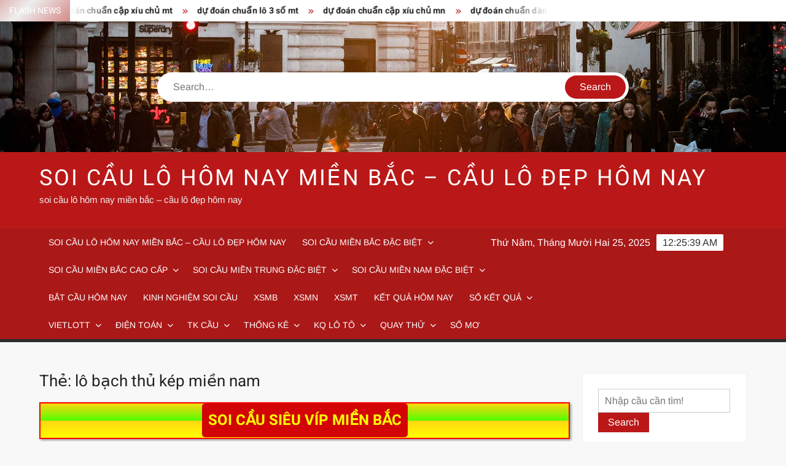

--- FILE ---
content_type: text/html; charset=utf-8
request_url: https://dudoanxosomienbac88.com/tag/lo-bach-thu-kep-mien-nam/
body_size: 12217
content:
<!doctype html><html lang="vi"><head><meta charset="UTF-8"><meta name="viewport" content="width=device-width"><link rel="profile" href="https://gmpg.org/xfn/11"><meta name='robots' content='index, follow, max-image-preview:large, max-snippet:-1, max-video-preview:-1' /><link type="text/css" media="all" href="https://dudoanxosomienbac88.com/wp-content/cache/breeze-minification/css/breeze_e1f9c94c5e634685cf9d47cd329d4dd2.css" rel="stylesheet" /><title>l&ocirc; b&#7841;ch th&#7911; k&eacute;p mi&#7873;n nam</title><meta name="description" content="l&ocirc; b&#7841;ch th&#7911; k&eacute;p mi&#7873;n nam soi c&#7847;u l&ocirc; h&ocirc;m nay mi&#7873;n b&#7855;c - c&#7847;u l&ocirc; &#273;&#7865;p h&ocirc;m nay" /><link rel="canonical" href="https://dudoanxosomienbac88.com/tag/lo-bach-thu-kep-mien-nam/" /><meta property="og:locale" content="vi_VN" /><meta property="og:type" content="article" /><meta property="og:title" content="l&ocirc; b&#7841;ch th&#7911; k&eacute;p mi&#7873;n nam" /><meta property="og:description" content="l&ocirc; b&#7841;ch th&#7911; k&eacute;p mi&#7873;n nam soi c&#7847;u l&ocirc; h&ocirc;m nay mi&#7873;n b&#7855;c - c&#7847;u l&ocirc; &#273;&#7865;p h&ocirc;m nay" /><meta property="og:url" content="https://dudoanxosomienbac88.com/tag/lo-bach-thu-kep-mien-nam/" /><meta property="og:site_name" content="soi c&#7847;u l&ocirc; h&ocirc;m nay mi&#7873;n b&#7855;c - c&#7847;u l&ocirc; &#273;&#7865;p h&ocirc;m nay" /><meta name="twitter:card" content="summary_large_image" /> <script type="application/ld+json" class="yoast-schema-graph">{"@context":"https://schema.org","@graph":[{"@type":"CollectionPage","@id":"https://dudoanxosomienbac88.com/tag/lo-bach-thu-kep-mien-nam/","url":"https://dudoanxosomienbac88.com/tag/lo-bach-thu-kep-mien-nam/","name":"l&ocirc; b&#7841;ch th&#7911; k&eacute;p mi&#7873;n nam","isPartOf":{"@id":"https://dudoanxosomienbac88.com/#website"},"primaryImageOfPage":{"@id":"https://dudoanxosomienbac88.com/tag/lo-bach-thu-kep-mien-nam/#primaryimage"},"image":{"@id":"https://dudoanxosomienbac88.com/tag/lo-bach-thu-kep-mien-nam/#primaryimage"},"thumbnailUrl":"https://dudoanxosomienbac88.com/wp-content/uploads/2025/09/lodepphatloc-300x134.jpg","description":"l&ocirc; b&#7841;ch th&#7911; k&eacute;p mi&#7873;n nam soi c&#7847;u l&ocirc; h&ocirc;m nay mi&#7873;n b&#7855;c - c&#7847;u l&ocirc; &#273;&#7865;p h&ocirc;m nay","breadcrumb":{"@id":"https://dudoanxosomienbac88.com/tag/lo-bach-thu-kep-mien-nam/#breadcrumb"},"inLanguage":"vi"},{"@type":"ImageObject","inLanguage":"vi","@id":"https://dudoanxosomienbac88.com/tag/lo-bach-thu-kep-mien-nam/#primaryimage","url":"https://dudoanxosomienbac88.com/wp-content/uploads/2025/09/lodepphatloc-300x134.jpg","contentUrl":"https://dudoanxosomienbac88.com/wp-content/uploads/2025/09/lodepphatloc-300x134.jpg","width":300,"height":134},{"@type":"BreadcrumbList","@id":"https://dudoanxosomienbac88.com/tag/lo-bach-thu-kep-mien-nam/#breadcrumb","itemListElement":[{"@type":"ListItem","position":1,"name":"Home","item":"https://dudoanxosomienbac88.com/"},{"@type":"ListItem","position":2,"name":"l&ocirc; b&#7841;ch th&#7911; k&eacute;p mi&#7873;n nam"}]},{"@type":"WebSite","@id":"https://dudoanxosomienbac88.com/#website","url":"https://dudoanxosomienbac88.com/","name":"soi c&#7847;u l&ocirc; h&ocirc;m nay mi&#7873;n b&#7855;c - c&#7847;u l&ocirc; &#273;&#7865;p h&ocirc;m nay","description":"soi c&#7847;u l&ocirc; h&ocirc;m nay mi&#7873;n b&#7855;c - c&#7847;u l&ocirc; &#273;&#7865;p h&ocirc;m nay","potentialAction":[{"@type":"SearchAction","target":{"@type":"EntryPoint","urlTemplate":"https://dudoanxosomienbac88.com/?s={search_term_string}"},"query-input":"required name=search_term_string"}],"inLanguage":"vi"}]}</script> <link rel="alternate" type="application/rss+xml" title="D&ograve;ng th&ocirc;ng tin soi c&#7847;u l&ocirc; h&ocirc;m nay mi&#7873;n b&#7855;c - c&#7847;u l&ocirc; &#273;&#7865;p h&ocirc;m nay &raquo;" href="https://dudoanxosomienbac88.com/feed/" /><link rel="alternate" type="application/rss+xml" title="D&ograve;ng ph&#7843;n h&#7891;i soi c&#7847;u l&ocirc; h&ocirc;m nay mi&#7873;n b&#7855;c - c&#7847;u l&ocirc; &#273;&#7865;p h&ocirc;m nay &raquo;" href="https://dudoanxosomienbac88.com/comments/feed/" /><link rel="alternate" type="application/rss+xml" title="D&ograve;ng th&ocirc;ng tin cho Th&#7867; soi c&#7847;u l&ocirc; h&ocirc;m nay mi&#7873;n b&#7855;c - c&#7847;u l&ocirc; &#273;&#7865;p h&ocirc;m nay &raquo; l&ocirc; b&#7841;ch th&#7911; k&eacute;p mi&#7873;n nam" href="https://dudoanxosomienbac88.com/tag/lo-bach-thu-kep-mien-nam/feed/" /> <script type="text/javascript">/*  */
window._wpemojiSettings = {"baseUrl":"https:\/\/s.w.org\/images\/core\/emoji\/14.0.0\/72x72\/","ext":".png","svgUrl":"https:\/\/s.w.org\/images\/core\/emoji\/14.0.0\/svg\/","svgExt":".svg","source":{"concatemoji":"https:\/\/dudoanxosomienbac88.com\/wp-includes\/js\/wp-emoji-release.min.js?ver=6.4.7"}};
/*! This file is auto-generated */
!function(i,n){var o,s,e;function c(e){try{var t={supportTests:e,timestamp:(new Date).valueOf()};sessionStorage.setItem(o,JSON.stringify(t))}catch(e){}}function p(e,t,n){e.clearRect(0,0,e.canvas.width,e.canvas.height),e.fillText(t,0,0);var t=new Uint32Array(e.getImageData(0,0,e.canvas.width,e.canvas.height).data),r=(e.clearRect(0,0,e.canvas.width,e.canvas.height),e.fillText(n,0,0),new Uint32Array(e.getImageData(0,0,e.canvas.width,e.canvas.height).data));return t.every(function(e,t){return e===r[t]})}function u(e,t,n){switch(t){case"flag":return n(e,"\ud83c\udff3\ufe0f\u200d\u26a7\ufe0f","\ud83c\udff3\ufe0f\u200b\u26a7\ufe0f")?!1:!n(e,"\ud83c\uddfa\ud83c\uddf3","\ud83c\uddfa\u200b\ud83c\uddf3")&&!n(e,"\ud83c\udff4\udb40\udc67\udb40\udc62\udb40\udc65\udb40\udc6e\udb40\udc67\udb40\udc7f","\ud83c\udff4\u200b\udb40\udc67\u200b\udb40\udc62\u200b\udb40\udc65\u200b\udb40\udc6e\u200b\udb40\udc67\u200b\udb40\udc7f");case"emoji":return!n(e,"\ud83e\udef1\ud83c\udffb\u200d\ud83e\udef2\ud83c\udfff","\ud83e\udef1\ud83c\udffb\u200b\ud83e\udef2\ud83c\udfff")}return!1}function f(e,t,n){var r="undefined"!=typeof WorkerGlobalScope&&self instanceof WorkerGlobalScope?new OffscreenCanvas(300,150):i.createElement("canvas"),a=r.getContext("2d",{willReadFrequently:!0}),o=(a.textBaseline="top",a.font="600 32px Arial",{});return e.forEach(function(e){o[e]=t(a,e,n)}),o}function t(e){var t=i.createElement("script");t.src=e,t.defer=!0,i.head.appendChild(t)}"undefined"!=typeof Promise&&(o="wpEmojiSettingsSupports",s=["flag","emoji"],n.supports={everything:!0,everythingExceptFlag:!0},e=new Promise(function(e){i.addEventListener("DOMContentLoaded",e,{once:!0})}),new Promise(function(t){var n=function(){try{var e=JSON.parse(sessionStorage.getItem(o));if("object"==typeof e&&"number"==typeof e.timestamp&&(new Date).valueOf()<e.timestamp+604800&&"object"==typeof e.supportTests)return e.supportTests}catch(e){}return null}();if(!n){if("undefined"!=typeof Worker&&"undefined"!=typeof OffscreenCanvas&&"undefined"!=typeof URL&&URL.createObjectURL&&"undefined"!=typeof Blob)try{var e="postMessage("+f.toString()+"("+[JSON.stringify(s),u.toString(),p.toString()].join(",")+"));",r=new Blob([e],{type:"text/javascript"}),a=new Worker(URL.createObjectURL(r),{name:"wpTestEmojiSupports"});return void(a.onmessage=function(e){c(n=e.data),a.terminate(),t(n)})}catch(e){}c(n=f(s,u,p))}t(n)}).then(function(e){for(var t in e)n.supports[t]=e[t],n.supports.everything=n.supports.everything&&n.supports[t],"flag"!==t&&(n.supports.everythingExceptFlag=n.supports.everythingExceptFlag&&n.supports[t]);n.supports.everythingExceptFlag=n.supports.everythingExceptFlag&&!n.supports.flag,n.DOMReady=!1,n.readyCallback=function(){n.DOMReady=!0}}).then(function(){return e}).then(function(){var e;n.supports.everything||(n.readyCallback(),(e=n.source||{}).concatemoji?t(e.concatemoji):e.wpemoji&&e.twemoji&&(t(e.twemoji),t(e.wpemoji)))}))}((window,document),window._wpemojiSettings);
/*  */</script> <script type="text/javascript" id="breeze-prefetch-js-extra">/*  */
var breeze_prefetch = {"local_url":"https:\/\/dudoanxosomienbac88.com","ignore_remote_prefetch":"1","ignore_list":["\/","\/page\/(.)","\/wp-admin\/"]};
/*  */</script> <script type="text/javascript" src="https://dudoanxosomienbac88.com/wp-content/plugins/breeze/assets/js/js-front-end/breeze-prefetch-links.min.js?ver=2.1.6" id="breeze-prefetch-js"></script> <script type="text/javascript" src="https://dudoanxosomienbac88.com/wp-includes/js/jquery/jquery.min.js?ver=3.7.1" id="jquery-core-js"></script> <script type="text/javascript" src="https://dudoanxosomienbac88.com/wp-includes/js/jquery/jquery-migrate.min.js?ver=3.4.1" id="jquery-migrate-js"></script> <script type="text/javascript" src="https://dudoanxosomienbac88.com/wp-content/themes/freenews/assets/js/global.js?ver=1" id="freenews-global-js"></script> <link rel="https://api.w.org/" href="https://dudoanxosomienbac88.com/wp-json/" /><link rel="alternate" type="application/json" href="https://dudoanxosomienbac88.com/wp-json/wp/v2/tags/66" /><link rel="EditURI" type="application/rsd+xml" title="RSD" href="https://dudoanxosomienbac88.com/xmlrpc.php?rsd" /><meta name="generator" content="WordPress 6.4.7" /> <script async src="https://dudoanxosomienbac88.com/wp-content/uploads/breeze/google/gtag.js?id=G-76RTHJNZDK"></script> <script>window.dataLayer = window.dataLayer || [];
			function gtag(){dataLayer.push(arguments);}
			gtag('js', new Date());
			gtag('config', 'G-76RTHJNZDK');</script> <link rel="icon" href="https://dudoanxosomienbac88.com/wp-content/uploads/2025/09/cropped-logo-xoso-32x32.jpg" sizes="32x32" /><link rel="icon" href="https://dudoanxosomienbac88.com/wp-content/uploads/2025/09/cropped-logo-xoso-192x192.jpg" sizes="192x192" /><link rel="apple-touch-icon" href="https://dudoanxosomienbac88.com/wp-content/uploads/2025/09/cropped-logo-xoso-180x180.jpg" /><meta name="msapplication-TileImage" content="https://dudoanxosomienbac88.com/wp-content/uploads/2025/09/cropped-logo-xoso-270x270.jpg" /></head><body class="archive tag tag-lo-bach-thu-kep-mien-nam tag-66 hfeed has-header-image has-sidebar"><div id="page" class="site"> <a class="skip-link screen-reader-text" href="#content">Skip to content</a><header id="masthead" class="site-header"><div id="main-header" class="main-header"><div class="navigation-top"><div class="wrap"><div id="site-header-menu" class="site-header-menu"><nav class="main-navigation" aria-label="Primary Menu" role="navigation"> <button class="menu-toggle" aria-controls="primary-menu" aria-expanded="false"> <span class="toggle-text">Menu</span> <span class="toggle-bar"></span> </button><ul id="primary-menu" class="menu nav-menu"><li id="menu-item-16737" class="menu-item menu-item-type-post_type menu-item-object-page menu-item-home menu-item-16737"><a href="https://dudoanxosomienbac88.com/trang-chu/">soi c&#7847;u l&ocirc; h&ocirc;m nay mi&#7873;n b&#7855;c &ndash; c&#7847;u l&ocirc; &#273;&#7865;p h&ocirc;m nay</a></li><li id="menu-item-17361" class="menu-item menu-item-type-taxonomy menu-item-object-category menu-item-has-children menu-item-17361 category-color-347"><a href="https://dudoanxosomienbac88.com/soi-cau-mien-bac-dac-biet/">Soi c&#7847;u mi&#7873;n b&#7855;c &#273;&#7863;c bi&#7879;t</a><ul class="sub-menu"><li id="menu-item-16704" class="menu-item menu-item-type-post_type menu-item-object-page menu-item-16704"><a href="https://dudoanxosomienbac88.com/du-doan-chinh-xac-cap-3-cang-vip-mb/">d&#7921; &#273;o&aacute;n chu&#7849;n c&#7863;p 3 c&agrave;ng v&iacute;p mb</a></li><li id="menu-item-16707" class="menu-item menu-item-type-post_type menu-item-object-page menu-item-16707"><a href="https://dudoanxosomienbac88.com/du-doan-chinh-xac-dan-lo-10-con-mb/">d&#7921; &#273;o&aacute;n chu&#7849;n d&agrave;n l&ocirc; 10 con mb</a></li><li id="menu-item-16710" class="menu-item menu-item-type-post_type menu-item-object-page menu-item-16710"><a href="https://dudoanxosomienbac88.com/du-doan-chinh-xac-de-4-con-mb/">d&#7921; &#273;o&aacute;n chu&#7849;n &#273;&#7873; 4 con mb</a></li><li id="menu-item-17255" class="menu-item menu-item-type-post_type menu-item-object-page menu-item-17255"><a href="https://dudoanxosomienbac88.com/du-doan-chuan-de-6-con-mb/">d&#7921; &#273;o&aacute;n chu&#7849;n &#273;&#7873; 6 con mb</a></li><li id="menu-item-17254" class="menu-item menu-item-type-post_type menu-item-object-page menu-item-17254"><a href="https://dudoanxosomienbac88.com/du-doan-chuan-de-8-con-mb/">d&#7921; &#273;o&aacute;n chu&#7849;n &#273;&#7873; 8 con mb</a></li><li id="menu-item-17253" class="menu-item menu-item-type-post_type menu-item-object-page menu-item-17253"><a href="https://dudoanxosomienbac88.com/du-doan-chuan-de-10-con-mb/">d&#7921; &#273;o&aacute;n chu&#7849;n &#273;&#7873; 10 con mb</a></li><li id="menu-item-16711" class="menu-item menu-item-type-post_type menu-item-object-page menu-item-16711"><a href="https://dudoanxosomienbac88.com/du-doan-chinh-xac-de-bach-thu-mb/">d&#7921; &#273;o&aacute;n chu&#7849;n &#273;&#7873; b&#7841;ch th&#7911; mb</a></li><li id="menu-item-16712" class="menu-item menu-item-type-post_type menu-item-object-page menu-item-16712"><a href="https://dudoanxosomienbac88.com/du-doan-chinh-xac-de-dau-duoi-mb/">d&#7921; &#273;o&aacute;n chu&#7849;n &#273;&#7873; &#273;&#7847;u &#273;u&ocirc;i mb</a></li><li id="menu-item-16713" class="menu-item menu-item-type-post_type menu-item-object-page menu-item-16713"><a href="https://dudoanxosomienbac88.com/du-doan-chinh-xac-de-song-thu-mb/">d&#7921; &#273;o&aacute;n chu&#7849;n &#273;&#7873; song th&#7911; mb</a></li><li id="menu-item-16718" class="menu-item menu-item-type-post_type menu-item-object-page menu-item-16718"><a href="https://dudoanxosomienbac88.com/du-doan-chinh-xac-lo-4-con-mb/">d&#7921; &#273;o&aacute;n chu&#7849;n l&ocirc; 4 con mb</a></li><li id="menu-item-16719" class="menu-item menu-item-type-post_type menu-item-object-page menu-item-16719"><a href="https://dudoanxosomienbac88.com/du-doan-chinh-xac-lo-6-con-mb/">d&#7921; &#273;o&aacute;n chu&#7849;n l&ocirc; 6 con mb</a></li><li id="menu-item-16720" class="menu-item menu-item-type-post_type menu-item-object-page menu-item-16720"><a href="https://dudoanxosomienbac88.com/du-doan-chinh-xac-lo-8-con-mb/">d&#7921; &#273;o&aacute;n chu&#7849;n l&ocirc; 8 con mb</a></li></ul></li><li id="menu-item-17360" class="menu-item menu-item-type-taxonomy menu-item-object-category menu-item-has-children menu-item-17360 category-color-350"><a href="https://dudoanxosomienbac88.com/soi-cau-mien-bac-cao-cap/">Soi c&#7847;u mi&#7873;n b&#7855;c cao c&#7845;p</a><ul class="sub-menu"><li id="menu-item-16721" class="menu-item menu-item-type-post_type menu-item-object-page menu-item-16721"><a href="https://dudoanxosomienbac88.com/du-doan-chinh-xac-lo-bach-thu-kep-mb/">d&#7921; &#273;o&aacute;n chu&#7849;n l&ocirc; b&#7841;ch th&#7911; k&eacute;p mb</a></li><li id="menu-item-16722" class="menu-item menu-item-type-post_type menu-item-object-page menu-item-16722"><a href="https://dudoanxosomienbac88.com/du-doan-chinh-xac-lo-bach-thu-mb/">d&#7921; &#273;o&aacute;n chu&#7849;n l&ocirc; b&#7841;ch th&#7911; mb</a></li><li id="menu-item-17252" class="menu-item menu-item-type-post_type menu-item-object-page menu-item-17252"><a href="https://dudoanxosomienbac88.com/du-doan-chuan-bach-thu-lo-2-nhay-mb/">d&#7921; &#273;o&aacute;n chu&#7849;n b&#7841;ch th&#7911; l&ocirc; 2 nh&aacute;y mb</a></li><li id="menu-item-16723" class="menu-item menu-item-type-post_type menu-item-object-page menu-item-16723"><a href="https://dudoanxosomienbac88.com/du-doan-chinh-xac-lo-song-thu-kep-mb/">d&#7921; &#273;o&aacute;n chu&#7849;n l&ocirc; song th&#7911; k&eacute;p mb</a></li><li id="menu-item-16724" class="menu-item menu-item-type-post_type menu-item-object-page menu-item-16724"><a href="https://dudoanxosomienbac88.com/du-doan-chinh-xac-lo-song-thu-mb/">d&#7921; &#273;o&aacute;n chu&#7849;n l&ocirc; song th&#7911; mb</a></li><li id="menu-item-16731" class="menu-item menu-item-type-post_type menu-item-object-page menu-item-16731"><a href="https://dudoanxosomienbac88.com/du-doan-chinh-xac-vip-3-cang-mb/">d&#7921; &#273;o&aacute;n chu&#7849;n v&iacute;p 3 c&agrave;ng mb</a></li><li id="menu-item-16732" class="menu-item menu-item-type-post_type menu-item-object-page menu-item-16732"><a href="https://dudoanxosomienbac88.com/du-doan-chinh-xac-xien-2-lo-mb/">d&#7921; &#273;o&aacute;n chu&#7849;n xi&ecirc;n 2 l&ocirc; mb</a></li><li id="menu-item-16733" class="menu-item menu-item-type-post_type menu-item-object-page menu-item-16733"><a href="https://dudoanxosomienbac88.com/du-doan-chinh-xac-xien-3-lo-mb/">d&#7921; &#273;o&aacute;n chu&#7849;n xi&ecirc;n 3 l&ocirc; mb</a></li><li id="menu-item-16734" class="menu-item menu-item-type-post_type menu-item-object-page menu-item-16734"><a href="https://dudoanxosomienbac88.com/du-doan-chinh-xac-xien-4-lo-mb/">d&#7921; &#273;o&aacute;n chu&#7849;n xi&ecirc;n 4 l&ocirc; mb</a></li></ul></li><li id="menu-item-17363" class="menu-item menu-item-type-taxonomy menu-item-object-category menu-item-has-children menu-item-17363 category-color-349"><a href="https://dudoanxosomienbac88.com/soi-cau-mien-trung-dac-biet/">Soi c&#7847;u mi&#7873;n trung &#273;&#7863;c bi&#7879;t</a><ul class="sub-menu"><li id="menu-item-16703" class="menu-item menu-item-type-post_type menu-item-object-page menu-item-16703"><a href="https://dudoanxosomienbac88.com/du-doan-chinh-xac-bao-lo-mt/">d&#7921; &#273;o&aacute;n chu&#7849;n bao l&ocirc; mt</a></li><li id="menu-item-16706" class="menu-item menu-item-type-post_type menu-item-object-page menu-item-16706"><a href="https://dudoanxosomienbac88.com/du-doan-chinh-xac-cap-xiu-chu-mt/">d&#7921; &#273;o&aacute;n chu&#7849;n c&#7863;p x&iacute;u ch&#7911; mt</a></li><li id="menu-item-16709" class="menu-item menu-item-type-post_type menu-item-object-page menu-item-16709"><a href="https://dudoanxosomienbac88.com/du-doan-chinh-xac-dac-biet-mt/">d&#7921; &#273;o&aacute;n chu&#7849;n &#273;&#7863;c bi&#7879;t mt</a></li><li id="menu-item-16715" class="menu-item menu-item-type-post_type menu-item-object-page menu-item-16715"><a href="https://dudoanxosomienbac88.com/du-doan-chinh-xac-giai-8-mt/">d&#7921; &#273;o&aacute;n chu&#7849;n gi&#7843;i 8 mt</a></li><li id="menu-item-16717" class="menu-item menu-item-type-post_type menu-item-object-page menu-item-16717"><a href="https://dudoanxosomienbac88.com/du-doan-chinh-xac-lo-3-mt/">d&#7921; &#273;o&aacute;n chu&#7849;n l&ocirc; 3 s&#7889; mt</a></li><li id="menu-item-16726" class="menu-item menu-item-type-post_type menu-item-object-page menu-item-16726"><a href="https://dudoanxosomienbac88.com/du-doan-chinh-xac-dau-duoi-giai-8-dac-biet-mt/">d&#7921; &#273;o&aacute;n chu&#7849;n s&#7899; &#273;&#7847;u &#273;u&ocirc;i gi&#7843;i 8 mt</a></li><li id="menu-item-16728" class="menu-item menu-item-type-post_type menu-item-object-page menu-item-16728"><a href="https://dudoanxosomienbac88.com/du-doan-chinh-xac-dau-duoi-giai-dac-biet-mt/">d&#7921; &#273;o&aacute;n chu&#7849;n s&#7899; &#273;&#7847;u &#273;u&ocirc;i gi&#7843;i &#273;&#7863;c bi&#7879;t mt</a></li><li id="menu-item-16736" class="menu-item menu-item-type-post_type menu-item-object-page menu-item-16736"><a href="https://dudoanxosomienbac88.com/du-doan-chinh-xac-xiu-chu-mt/">d&#7921; &#273;o&aacute;n chu&#7849;n x&iacute;u ch&#7911; mt</a></li><li id="menu-item-16730" class="menu-item menu-item-type-post_type menu-item-object-page menu-item-16730"><a href="https://dudoanxosomienbac88.com/du-doan-chinh-xac-song-thu-lo-mt/">d&#7921; &#273;o&aacute;n chu&#7849;n song th&#7911; l&ocirc;  mt</a></li></ul></li><li id="menu-item-17362" class="menu-item menu-item-type-taxonomy menu-item-object-category menu-item-has-children menu-item-17362 category-color-348"><a href="https://dudoanxosomienbac88.com/soi-cau-mien-nam-dac-biet/">Soi c&#7847;u mi&#7873;n nam &#273;&#7863;c bi&#7879;t</a><ul class="sub-menu"><li id="menu-item-16705" class="menu-item menu-item-type-post_type menu-item-object-page menu-item-16705"><a href="https://dudoanxosomienbac88.com/du-doan-chinh-xac-cap-xiu-chu-mn/">d&#7921; &#273;o&aacute;n chu&#7849;n c&#7863;p x&iacute;u ch&#7911; mn</a></li><li id="menu-item-16702" class="menu-item menu-item-type-post_type menu-item-object-page menu-item-16702"><a href="https://dudoanxosomienbac88.com/du-doan-chinh-xac-bao-lo-mn/">d&#7921; &#273;o&aacute;n chu&#7849;n bao l&ocirc; mn</a></li><li id="menu-item-16708" class="menu-item menu-item-type-post_type menu-item-object-page menu-item-16708"><a href="https://dudoanxosomienbac88.com/du-doan-chinh-xac-dac-biet-mn/">d&#7921; &#273;o&aacute;n chu&#7849;n &#273;&#7863;c bi&#7879;t mn</a></li><li id="menu-item-16714" class="menu-item menu-item-type-post_type menu-item-object-page menu-item-16714"><a href="https://dudoanxosomienbac88.com/du-doan-chinh-xac-giai-8-mn/">d&#7921; &#273;o&aacute;n chu&#7849;n gi&#7843;i 8 mn</a></li><li id="menu-item-16716" class="menu-item menu-item-type-post_type menu-item-object-page menu-item-16716"><a href="https://dudoanxosomienbac88.com/du-doan-chinh-xac-lo-3-mn/">d&#7921; &#273;o&aacute;n chu&#7849;n l&ocirc; 3 s&#7889; mn</a></li><li id="menu-item-16725" class="menu-item menu-item-type-post_type menu-item-object-page menu-item-16725"><a href="https://dudoanxosomienbac88.com/du-doan-chinh-xac-dau-duoi-giai-8-dac-biet-mn/">d&#7921; &#273;o&aacute;n chu&#7849;n s&#7899; &#273;&#7847;u &#273;u&ocirc;i gi&#7843;i 8 &#273;&#7863;c bi&#7879;t mn</a></li><li id="menu-item-16727" class="menu-item menu-item-type-post_type menu-item-object-page menu-item-16727"><a href="https://dudoanxosomienbac88.com/du-doan-chinh-xac-dau-duoi-giai-dac-biet-mn/">d&#7921; &#273;o&aacute;n chu&#7849;n s&#7899; &#273;&#7847;u &#273;u&ocirc;i gi&#7843;i &#273;&#7863;c bi&#7879;t mn</a></li><li id="menu-item-16735" class="menu-item menu-item-type-post_type menu-item-object-page menu-item-16735"><a href="https://dudoanxosomienbac88.com/du-doan-chinh-xac-xiu-chu-mn/">d&#7921; &#273;o&aacute;n chu&#7849;n x&iacute;u ch&#7911; mn</a></li><li id="menu-item-16729" class="menu-item menu-item-type-post_type menu-item-object-page menu-item-16729"><a href="https://dudoanxosomienbac88.com/du-doan-chinh-xac-song-thu-lo-mn/">d&#7921; &#273;o&aacute;n chu&#7849;n song th&#7911; l&ocirc; mn</a></li></ul></li><li id="menu-item-17358" class="menu-item menu-item-type-taxonomy menu-item-object-category menu-item-17358 category-color-346"><a href="https://dudoanxosomienbac88.com/bat-cau-hom-nay/">B&#7855;t c&#7847;u h&ocirc;m nay</a></li><li id="menu-item-17359" class="menu-item menu-item-type-taxonomy menu-item-object-category menu-item-17359 category-color-345"><a href="https://dudoanxosomienbac88.com/kinh-nghiem-soi-cau/">Kinh nghi&#7879;m soi c&#7847;u</a></li><li id="menu-item-17958" class="menu-item menu-item-type-post_type menu-item-object-post menu-item-17958"><a href="https://dudoanxosomienbac88.com/ket-qua-xo-so-hom-nay-kq-xsmb/">XSMB</a></li><li id="menu-item-17959" class="menu-item menu-item-type-post_type menu-item-object-post menu-item-17959"><a href="https://dudoanxosomienbac88.com/ket-qua-xo-so-hom-nay-kq-xsmn/">XSMN</a></li><li id="menu-item-17960" class="menu-item menu-item-type-post_type menu-item-object-post menu-item-17960"><a href="https://dudoanxosomienbac88.com/ket-qua-xo-so-hom-nay-kq-xsmt/">XSMT</a></li><li id="menu-item-17961" class="menu-item menu-item-type-post_type menu-item-object-post menu-item-17961"><a href="https://dudoanxosomienbac88.com/ket-qua-xo-so-hom-nay/">K&#7871;t qu&#7843; h&ocirc;m nay</a></li><li id="menu-item-17962" class="menu-item menu-item-type-post_type menu-item-object-post menu-item-has-children menu-item-17962"><a href="https://dudoanxosomienbac88.com/mien-bac-30-ngay-so-ket-qua-xsmb/">S&#7893; k&#7871;t qu&#7843;</a><ul class="sub-menu"><li id="menu-item-17963" class="menu-item menu-item-type-post_type menu-item-object-post menu-item-17963"><a href="https://dudoanxosomienbac88.com/mien-trung-30-ngay-so-ket-qua-xsmt/">S&#7893; k&#7871;t qu&#7843; XSMT</a></li><li id="menu-item-17964" class="menu-item menu-item-type-post_type menu-item-object-post menu-item-17964"><a href="https://dudoanxosomienbac88.com/mien-nam-30-ngay-so-ket-qua-xsmn/">S&#7893; k&#7871;t qu&#7843; XSMN</a></li><li id="menu-item-17965" class="menu-item menu-item-type-post_type menu-item-object-post menu-item-17965"><a href="https://dudoanxosomienbac88.com/mien-bac-30-ngay-so-ket-qua-xsmb/">S&#7893; k&#7871;t qu&#7843; XSMB</a></li></ul></li><li id="menu-item-17966" class="menu-item menu-item-type-post_type menu-item-object-post menu-item-has-children menu-item-17966"><a href="https://dudoanxosomienbac88.com/vietlott-xs-vietlott-ket-qua-xo-so-vietlott/">Vietlott</a><ul class="sub-menu"><li id="menu-item-17967" class="menu-item menu-item-type-post_type menu-item-object-post menu-item-17967"><a href="https://dudoanxosomienbac88.com/vietlott-thong-ke-ve-nhieu-it-xs-mega-6-45/">Th&#7889;ng k&ecirc;</a></li><li id="menu-item-17968" class="menu-item menu-item-type-post_type menu-item-object-post menu-item-17968"><a href="https://dudoanxosomienbac88.com/vietlott-xs-max-4d-ket-qua-xo-so-max-4d/">Max 4D</a></li><li id="menu-item-17969" class="menu-item menu-item-type-post_type menu-item-object-post menu-item-17969"><a href="https://dudoanxosomienbac88.com/vietlott-xs-max-3d-ket-qua-xo-so-max-3d/">Max 3D</a></li><li id="menu-item-17970" class="menu-item menu-item-type-post_type menu-item-object-post menu-item-17970"><a href="https://dudoanxosomienbac88.com/vietlott-xs-power-6-55-ket-qua-xo-so-power-6-55/">X&#7893; S&#7889; Power 6/55</a></li><li id="menu-item-17972" class="menu-item menu-item-type-post_type menu-item-object-post menu-item-17972"><a href="https://dudoanxosomienbac88.com/vietlott-xs-vietlott-ket-qua-xo-so-vietlott/">X&#7893; S&#7889; Vietlott</a></li><li id="menu-item-17971" class="menu-item menu-item-type-post_type menu-item-object-post menu-item-17971"><a href="https://dudoanxosomienbac88.com/vietlott-xs-mega-6-45-ket-qua-xo-so-mega-6-45/">X&#7893; S&#7889; Mega 6/45</a></li></ul></li><li id="menu-item-17973" class="menu-item menu-item-type-post_type menu-item-object-post menu-item-has-children menu-item-17973"><a href="https://dudoanxosomienbac88.com/ket-qua-xo-so-dien-toan-6x36-mo-thuong/">&#272;i&#7879;n to&aacute;n</a><ul class="sub-menu"><li id="menu-item-17974" class="menu-item menu-item-type-post_type menu-item-object-post menu-item-17974"><a href="https://dudoanxosomienbac88.com/ket-qua-xo-so-than-tai-mo-thuong/">X&#7893; s&#7889; th&#7847;n t&agrave;i</a></li><li id="menu-item-17975" class="menu-item menu-item-type-post_type menu-item-object-post menu-item-17975"><a href="https://dudoanxosomienbac88.com/ket-qua-xo-so-dien-toan-123-mo-thuong/">X&#7893; s&#7889; &#273;i&#7879;n to&aacute;n 123</a></li><li id="menu-item-17976" class="menu-item menu-item-type-post_type menu-item-object-post menu-item-17976"><a href="https://dudoanxosomienbac88.com/ket-qua-xo-so-dien-toan-6x36-mo-thuong/">X&#7893; s&#7889; &#273;i&#7879;n to&aacute;n 6&times;36</a></li></ul></li><li id="menu-item-17977" class="menu-item menu-item-type-post_type menu-item-object-post menu-item-has-children menu-item-17977"><a href="https://dudoanxosomienbac88.com/cau-bach-thu-mb-soi-cau-loto-mien-bac/">TK C&#7847;u</a><ul class="sub-menu"><li id="menu-item-17978" class="menu-item menu-item-type-post_type menu-item-object-post menu-item-17978"><a href="https://dudoanxosomienbac88.com/cau-ve-nhieu-nhay-mb-soi-cau-loto-mien-bac/">C&#7847;u v&#7873; nhi&#7873;u nh&aacute;y (MB)</a></li><li id="menu-item-17979" class="menu-item menu-item-type-post_type menu-item-object-post menu-item-17979"><a href="https://dudoanxosomienbac88.com/cau-ve-ca-cap-mb-soi-cau-loto-mien-bac/">C&#7847;u v&#7873; c&#7843; c&#7863;p (MB)</a></li><li id="menu-item-17980" class="menu-item menu-item-type-post_type menu-item-object-post menu-item-17980"><a href="https://dudoanxosomienbac88.com/cau-lat-lien-tuc-mb-soi-cau-loto-mien-bac/">C&#7847;u l&#7853;t li&ecirc;n t&#7909;c (MB)</a></li><li id="menu-item-17981" class="menu-item menu-item-type-post_type menu-item-object-post menu-item-17981"><a href="https://dudoanxosomienbac88.com/cau-bach-thu-mb-soi-cau-loto-mien-bac/">C&#7847;u b&#7841;ch th&#7911; (MB)</a></li></ul></li><li id="menu-item-17982" class="menu-item menu-item-type-post_type menu-item-object-post menu-item-has-children menu-item-17982"><a href="https://dudoanxosomienbac88.com/tk-chu-ky-gan-nhat-thong-ke-dau-duoi/">Th&#7889;ng k&ecirc;</a><ul class="sub-menu"><li id="menu-item-17983" class="menu-item menu-item-type-post_type menu-item-object-post menu-item-17983"><a href="https://dudoanxosomienbac88.com/tk-chu-ky-gan-nhat-tk-tu-00-den-99/">TK t&#7915; 00 &#273;&#7871;n 99</a></li><li id="menu-item-17984" class="menu-item menu-item-type-post_type menu-item-object-post menu-item-17984"><a href="https://dudoanxosomienbac88.com/tk-chu-ky-gan-nhat-thong-ke-tan-suat-xuat-hien/">T&#7847;n su&#7845;t xu&#7845;t hi&#7879;n</a></li><li id="menu-item-17985" class="menu-item menu-item-type-post_type menu-item-object-post menu-item-17985"><a href="https://dudoanxosomienbac88.com/tk-chu-ky-gan-nhat-thong-ke-lo-to-theo-tong/">Th&#7889;ng k&ecirc; T&#7893;ng</a></li><li id="menu-item-17986" class="menu-item menu-item-type-post_type menu-item-object-post menu-item-17986"><a href="https://dudoanxosomienbac88.com/tk-chu-ky-gan-nhat-thong-ke-dau-duoi-2/">Th&#7889;ng k&ecirc; &#272;&#7847;u &ndash; &#272;u&ocirc;i</a></li><li id="menu-item-17987" class="menu-item menu-item-type-post_type menu-item-object-post menu-item-17987"><a href="https://dudoanxosomienbac88.com/tk-chu-ky-gan-nhat-thong-ke-lo-to-theo-duoi/">Th&#7889;ng k&ecirc; &#272;u&ocirc;i</a></li><li id="menu-item-17988" class="menu-item menu-item-type-post_type menu-item-object-post menu-item-17988"><a href="https://dudoanxosomienbac88.com/tk-chu-ky-gan-nhat-thong-ke-lo-to-theo-dau/">Th&#7889;ng k&ecirc; &#272;&#7847;u</a></li><li id="menu-item-17989" class="menu-item menu-item-type-post_type menu-item-object-post menu-item-17989"><a href="https://dudoanxosomienbac88.com/tk-chu-ky-gan-nhat-thong-ke-lo-kep/">Th&#7889;ng k&ecirc; l&ocirc; k&eacute;p</a></li><li id="menu-item-17990" class="menu-item menu-item-type-post_type menu-item-object-post menu-item-17990"><a href="https://dudoanxosomienbac88.com/tk-chu-ky-gan-nhat-thong-ke-lo-xien/">Th&#7889;ng k&ecirc; l&ocirc; xi&ecirc;n</a></li><li id="menu-item-17991" class="menu-item menu-item-type-post_type menu-item-object-post menu-item-17991"><a href="https://dudoanxosomienbac88.com/tk-chu-ky-gan-nhat-thong-ke-lo-gan/">Th&#7889;ng k&ecirc; l&ocirc; gan</a></li><li id="menu-item-17992" class="menu-item menu-item-type-post_type menu-item-object-post menu-item-17992"><a href="https://dudoanxosomienbac88.com/tk-chu-ky-gan-nhat-thong-ke-dau-duoi/">Th&#7889;ng k&ecirc; &#273;&#7847;u &#273;u&ocirc;i</a></li></ul></li><li id="menu-item-17993" class="menu-item menu-item-type-post_type menu-item-object-post menu-item-has-children menu-item-17993"><a href="https://dudoanxosomienbac88.com/bang-loto-mb-xo-so-lo-to-mien-bac/">KQ L&ocirc; T&ocirc;</a><ul class="sub-menu"><li id="menu-item-17994" class="menu-item menu-item-type-post_type menu-item-object-post menu-item-17994"><a href="https://dudoanxosomienbac88.com/bang-loto-mt-xo-so-lo-to-mien-trung/">B&#7843;ng loto MT</a></li><li id="menu-item-17995" class="menu-item menu-item-type-post_type menu-item-object-post menu-item-17995"><a href="https://dudoanxosomienbac88.com/bang-loto-mn-xo-so-lo-to-mien-nam/">B&#7843;ng loto MN</a></li><li id="menu-item-17996" class="menu-item menu-item-type-post_type menu-item-object-post menu-item-17996"><a href="https://dudoanxosomienbac88.com/bang-loto-mb-xo-so-lo-to-mien-bac/">B&#7843;ng loto MB</a></li></ul></li><li id="menu-item-17997" class="menu-item menu-item-type-post_type menu-item-object-post menu-item-has-children menu-item-17997"><a href="https://dudoanxosomienbac88.com/quay-thu-xsmb-lay-hen-may-man-truoc-gio-quay/">Quay th&#7917;</a><ul class="sub-menu"><li id="menu-item-17998" class="menu-item menu-item-type-post_type menu-item-object-post menu-item-17998"><a href="https://dudoanxosomienbac88.com/quay-thu-vietlott-lay-hen-may-man-truoc-gio-quay/">Quay th&#7917; Vietlott</a></li><li id="menu-item-17999" class="menu-item menu-item-type-post_type menu-item-object-post menu-item-17999"><a href="https://dudoanxosomienbac88.com/quay-thu-xsmt-lay-hen-may-man-truoc-gio-quay/">Quay th&#7917; XSMT</a></li><li id="menu-item-18000" class="menu-item menu-item-type-post_type menu-item-object-post menu-item-18000"><a href="https://dudoanxosomienbac88.com/quay-thu-xsmn-lay-hen-may-man-truoc-gio-quay/">Quay th&#7917; XSMN</a></li><li id="menu-item-18001" class="menu-item menu-item-type-post_type menu-item-object-post menu-item-18001"><a href="https://dudoanxosomienbac88.com/quay-thu-xsmb-lay-hen-may-man-truoc-gio-quay/">Quay th&#7917; XSMB</a></li></ul></li><li id="menu-item-18002" class="menu-item menu-item-type-post_type menu-item-object-post menu-item-18002"><a href="https://dudoanxosomienbac88.com/so-mo-lo-de-trung-so-doc-dac/">S&#7893; m&#417;</a></li></ul></nav></div></div></div><div class="top-header"><div class="top-header-inner"><div class="flash-news"><div class="flash-news-header"><h4 class="flash-news-title">Flash News</h4></div><div class="marquee"> <artical class="news-post-title"><h3><a href="https://dudoanxosomienbac88.com/du-doan-chinh-xac-lo-bach-thu-mb/" title="d&#7921; &#273;o&aacute;n chu&#7849;n l&ocirc; b&#7841;ch th&#7911; mb">d&#7921; &#273;o&aacute;n chu&#7849;n l&ocirc; b&#7841;ch th&#7911; mb</a></h3></artical><artical class="news-post-title"><h3><a href="https://dudoanxosomienbac88.com/du-doan-chinh-xac-cap-xiu-chu-mt/" title="d&#7921; &#273;o&aacute;n chu&#7849;n c&#7863;p x&iacute;u ch&#7911; mt">d&#7921; &#273;o&aacute;n chu&#7849;n c&#7863;p x&iacute;u ch&#7911; mt</a></h3></artical><artical class="news-post-title"><h3><a href="https://dudoanxosomienbac88.com/du-doan-chinh-xac-lo-3-mt/" title="d&#7921; &#273;o&aacute;n chu&#7849;n l&ocirc; 3 s&#7889; mt">d&#7921; &#273;o&aacute;n chu&#7849;n l&ocirc; 3 s&#7889; mt</a></h3></artical><artical class="news-post-title"><h3><a href="https://dudoanxosomienbac88.com/du-doan-chinh-xac-cap-xiu-chu-mn/" title="d&#7921; &#273;o&aacute;n chu&#7849;n c&#7863;p x&iacute;u ch&#7911; mn">d&#7921; &#273;o&aacute;n chu&#7849;n c&#7863;p x&iacute;u ch&#7911; mn</a></h3></artical><artical class="news-post-title"><h3><a href="https://dudoanxosomienbac88.com/du-doan-chinh-xac-dan-lo-10-con-mb/" title="d&#7921; &#273;o&aacute;n chu&#7849;n d&agrave;n l&ocirc; 10 con mb">d&#7921; &#273;o&aacute;n chu&#7849;n d&agrave;n l&ocirc; 10 con mb</a></h3></artical><artical class="news-post-title"><h3><a href="https://dudoanxosomienbac88.com/du-doan-chinh-xac-lo-bach-thu-kep-mb/" title="d&#7921; &#273;o&aacute;n chu&#7849;n l&ocirc; b&#7841;ch th&#7911; k&eacute;p mb">d&#7921; &#273;o&aacute;n chu&#7849;n l&ocirc; b&#7841;ch th&#7911; k&eacute;p mb</a></h3></artical><artical class="news-post-title"><h3><a href="https://dudoanxosomienbac88.com/du-doan-chinh-xac-de-song-thu-mb/" title="d&#7921; &#273;o&aacute;n chu&#7849;n &#273;&#7873; song th&#7911; mb">d&#7921; &#273;o&aacute;n chu&#7849;n &#273;&#7873; song th&#7911; mb</a></h3></artical><artical class="news-post-title"><h3><a href="https://dudoanxosomienbac88.com/du-doan-chuan-bach-thu-lo-2-nhay-mb/" title="d&#7921; &#273;o&aacute;n chu&#7849;n b&#7841;ch th&#7911; l&ocirc; 2 nh&aacute;y mb">d&#7921; &#273;o&aacute;n chu&#7849;n b&#7841;ch th&#7911; l&ocirc; 2 nh&aacute;y mb</a></h3></artical><artical class="news-post-title"><h3><a href="https://dudoanxosomienbac88.com/du-doan-chinh-xac-xiu-chu-mn/" title="d&#7921; &#273;o&aacute;n chu&#7849;n x&iacute;u ch&#7911; mn">d&#7921; &#273;o&aacute;n chu&#7849;n x&iacute;u ch&#7911; mn</a></h3></artical><artical class="news-post-title"><h3><a href="https://dudoanxosomienbac88.com/du-doan-chinh-xac-giai-8-mt/" title="d&#7921; &#273;o&aacute;n chu&#7849;n gi&#7843;i 8 mt">d&#7921; &#273;o&aacute;n chu&#7849;n gi&#7843;i 8 mt</a></h3></artical></div></div><div class="header-social-menu"></div></div></div><div class="header-media-search"><div class="search-container"><form method="get" class="search" action="https://dudoanxosomienbac88.com/"> <label for='s' class='screen-reader-text'>Search</label> <input class="search-field" placeholder="Search&hellip;" name="s" type="search"> <input class="search-submit" value="Search" type="submit"></form></div><div class="custom-header"><div class="custom-header-media"><div id="wp-custom-header" class="wp-custom-header"><img loading="lazy" src="https://dudoanxosomienbac88.com/wp-content/themes/freenews/images/header.jpg" width="1920" height="500" alt="" decoding="async" fetchpriority="high" /></div></div></div></div><div class="main-header-brand"><div class="header-brand"><div class="wrap"><div class="header-brand-content"><div class="site-branding"><div class="site-branding-text"><p class="site-title"><a href="https://dudoanxosomienbac88.com/" rel="home">soi c&#7847;u l&ocirc; h&ocirc;m nay mi&#7873;n b&#7855;c &#8211; c&#7847;u l&ocirc; &#273;&#7865;p h&ocirc;m nay</a></p><p class="site-description">soi c&#7847;u l&ocirc; h&ocirc;m nay mi&#7873;n b&#7855;c &#8211; c&#7847;u l&ocirc; &#273;&#7865;p h&ocirc;m nay</p></div></div><div class="header-right"><div class="header-banner"></div></div></div></div></div><div id="nav-sticker"><div class="navigation-top"><div class="wrap"><div id="site-header-menu" class="site-header-menu"><nav id="site-navigation" class="main-navigation" aria-label="Primary Menu"> <button class="menu-toggle" aria-controls="primary-menu" aria-expanded="false"> <span class="toggle-text">Menu</span> <span class="toggle-bar"></span> </button><ul id="primary-menu" class="menu nav-menu"><li class="menu-item menu-item-type-post_type menu-item-object-page menu-item-home menu-item-16737"><a href="https://dudoanxosomienbac88.com/trang-chu/">soi c&#7847;u l&ocirc; h&ocirc;m nay mi&#7873;n b&#7855;c &ndash; c&#7847;u l&ocirc; &#273;&#7865;p h&ocirc;m nay</a></li><li class="menu-item menu-item-type-taxonomy menu-item-object-category menu-item-has-children menu-item-17361 category-color-347"><a href="https://dudoanxosomienbac88.com/soi-cau-mien-bac-dac-biet/">Soi c&#7847;u mi&#7873;n b&#7855;c &#273;&#7863;c bi&#7879;t</a><ul class="sub-menu"><li class="menu-item menu-item-type-post_type menu-item-object-page menu-item-16704"><a href="https://dudoanxosomienbac88.com/du-doan-chinh-xac-cap-3-cang-vip-mb/">d&#7921; &#273;o&aacute;n chu&#7849;n c&#7863;p 3 c&agrave;ng v&iacute;p mb</a></li><li class="menu-item menu-item-type-post_type menu-item-object-page menu-item-16707"><a href="https://dudoanxosomienbac88.com/du-doan-chinh-xac-dan-lo-10-con-mb/">d&#7921; &#273;o&aacute;n chu&#7849;n d&agrave;n l&ocirc; 10 con mb</a></li><li class="menu-item menu-item-type-post_type menu-item-object-page menu-item-16710"><a href="https://dudoanxosomienbac88.com/du-doan-chinh-xac-de-4-con-mb/">d&#7921; &#273;o&aacute;n chu&#7849;n &#273;&#7873; 4 con mb</a></li><li class="menu-item menu-item-type-post_type menu-item-object-page menu-item-17255"><a href="https://dudoanxosomienbac88.com/du-doan-chuan-de-6-con-mb/">d&#7921; &#273;o&aacute;n chu&#7849;n &#273;&#7873; 6 con mb</a></li><li class="menu-item menu-item-type-post_type menu-item-object-page menu-item-17254"><a href="https://dudoanxosomienbac88.com/du-doan-chuan-de-8-con-mb/">d&#7921; &#273;o&aacute;n chu&#7849;n &#273;&#7873; 8 con mb</a></li><li class="menu-item menu-item-type-post_type menu-item-object-page menu-item-17253"><a href="https://dudoanxosomienbac88.com/du-doan-chuan-de-10-con-mb/">d&#7921; &#273;o&aacute;n chu&#7849;n &#273;&#7873; 10 con mb</a></li><li class="menu-item menu-item-type-post_type menu-item-object-page menu-item-16711"><a href="https://dudoanxosomienbac88.com/du-doan-chinh-xac-de-bach-thu-mb/">d&#7921; &#273;o&aacute;n chu&#7849;n &#273;&#7873; b&#7841;ch th&#7911; mb</a></li><li class="menu-item menu-item-type-post_type menu-item-object-page menu-item-16712"><a href="https://dudoanxosomienbac88.com/du-doan-chinh-xac-de-dau-duoi-mb/">d&#7921; &#273;o&aacute;n chu&#7849;n &#273;&#7873; &#273;&#7847;u &#273;u&ocirc;i mb</a></li><li class="menu-item menu-item-type-post_type menu-item-object-page menu-item-16713"><a href="https://dudoanxosomienbac88.com/du-doan-chinh-xac-de-song-thu-mb/">d&#7921; &#273;o&aacute;n chu&#7849;n &#273;&#7873; song th&#7911; mb</a></li><li class="menu-item menu-item-type-post_type menu-item-object-page menu-item-16718"><a href="https://dudoanxosomienbac88.com/du-doan-chinh-xac-lo-4-con-mb/">d&#7921; &#273;o&aacute;n chu&#7849;n l&ocirc; 4 con mb</a></li><li class="menu-item menu-item-type-post_type menu-item-object-page menu-item-16719"><a href="https://dudoanxosomienbac88.com/du-doan-chinh-xac-lo-6-con-mb/">d&#7921; &#273;o&aacute;n chu&#7849;n l&ocirc; 6 con mb</a></li><li class="menu-item menu-item-type-post_type menu-item-object-page menu-item-16720"><a href="https://dudoanxosomienbac88.com/du-doan-chinh-xac-lo-8-con-mb/">d&#7921; &#273;o&aacute;n chu&#7849;n l&ocirc; 8 con mb</a></li></ul></li><li class="menu-item menu-item-type-taxonomy menu-item-object-category menu-item-has-children menu-item-17360 category-color-350"><a href="https://dudoanxosomienbac88.com/soi-cau-mien-bac-cao-cap/">Soi c&#7847;u mi&#7873;n b&#7855;c cao c&#7845;p</a><ul class="sub-menu"><li class="menu-item menu-item-type-post_type menu-item-object-page menu-item-16721"><a href="https://dudoanxosomienbac88.com/du-doan-chinh-xac-lo-bach-thu-kep-mb/">d&#7921; &#273;o&aacute;n chu&#7849;n l&ocirc; b&#7841;ch th&#7911; k&eacute;p mb</a></li><li class="menu-item menu-item-type-post_type menu-item-object-page menu-item-16722"><a href="https://dudoanxosomienbac88.com/du-doan-chinh-xac-lo-bach-thu-mb/">d&#7921; &#273;o&aacute;n chu&#7849;n l&ocirc; b&#7841;ch th&#7911; mb</a></li><li class="menu-item menu-item-type-post_type menu-item-object-page menu-item-17252"><a href="https://dudoanxosomienbac88.com/du-doan-chuan-bach-thu-lo-2-nhay-mb/">d&#7921; &#273;o&aacute;n chu&#7849;n b&#7841;ch th&#7911; l&ocirc; 2 nh&aacute;y mb</a></li><li class="menu-item menu-item-type-post_type menu-item-object-page menu-item-16723"><a href="https://dudoanxosomienbac88.com/du-doan-chinh-xac-lo-song-thu-kep-mb/">d&#7921; &#273;o&aacute;n chu&#7849;n l&ocirc; song th&#7911; k&eacute;p mb</a></li><li class="menu-item menu-item-type-post_type menu-item-object-page menu-item-16724"><a href="https://dudoanxosomienbac88.com/du-doan-chinh-xac-lo-song-thu-mb/">d&#7921; &#273;o&aacute;n chu&#7849;n l&ocirc; song th&#7911; mb</a></li><li class="menu-item menu-item-type-post_type menu-item-object-page menu-item-16731"><a href="https://dudoanxosomienbac88.com/du-doan-chinh-xac-vip-3-cang-mb/">d&#7921; &#273;o&aacute;n chu&#7849;n v&iacute;p 3 c&agrave;ng mb</a></li><li class="menu-item menu-item-type-post_type menu-item-object-page menu-item-16732"><a href="https://dudoanxosomienbac88.com/du-doan-chinh-xac-xien-2-lo-mb/">d&#7921; &#273;o&aacute;n chu&#7849;n xi&ecirc;n 2 l&ocirc; mb</a></li><li class="menu-item menu-item-type-post_type menu-item-object-page menu-item-16733"><a href="https://dudoanxosomienbac88.com/du-doan-chinh-xac-xien-3-lo-mb/">d&#7921; &#273;o&aacute;n chu&#7849;n xi&ecirc;n 3 l&ocirc; mb</a></li><li class="menu-item menu-item-type-post_type menu-item-object-page menu-item-16734"><a href="https://dudoanxosomienbac88.com/du-doan-chinh-xac-xien-4-lo-mb/">d&#7921; &#273;o&aacute;n chu&#7849;n xi&ecirc;n 4 l&ocirc; mb</a></li></ul></li><li class="menu-item menu-item-type-taxonomy menu-item-object-category menu-item-has-children menu-item-17363 category-color-349"><a href="https://dudoanxosomienbac88.com/soi-cau-mien-trung-dac-biet/">Soi c&#7847;u mi&#7873;n trung &#273;&#7863;c bi&#7879;t</a><ul class="sub-menu"><li class="menu-item menu-item-type-post_type menu-item-object-page menu-item-16703"><a href="https://dudoanxosomienbac88.com/du-doan-chinh-xac-bao-lo-mt/">d&#7921; &#273;o&aacute;n chu&#7849;n bao l&ocirc; mt</a></li><li class="menu-item menu-item-type-post_type menu-item-object-page menu-item-16706"><a href="https://dudoanxosomienbac88.com/du-doan-chinh-xac-cap-xiu-chu-mt/">d&#7921; &#273;o&aacute;n chu&#7849;n c&#7863;p x&iacute;u ch&#7911; mt</a></li><li class="menu-item menu-item-type-post_type menu-item-object-page menu-item-16709"><a href="https://dudoanxosomienbac88.com/du-doan-chinh-xac-dac-biet-mt/">d&#7921; &#273;o&aacute;n chu&#7849;n &#273;&#7863;c bi&#7879;t mt</a></li><li class="menu-item menu-item-type-post_type menu-item-object-page menu-item-16715"><a href="https://dudoanxosomienbac88.com/du-doan-chinh-xac-giai-8-mt/">d&#7921; &#273;o&aacute;n chu&#7849;n gi&#7843;i 8 mt</a></li><li class="menu-item menu-item-type-post_type menu-item-object-page menu-item-16717"><a href="https://dudoanxosomienbac88.com/du-doan-chinh-xac-lo-3-mt/">d&#7921; &#273;o&aacute;n chu&#7849;n l&ocirc; 3 s&#7889; mt</a></li><li class="menu-item menu-item-type-post_type menu-item-object-page menu-item-16726"><a href="https://dudoanxosomienbac88.com/du-doan-chinh-xac-dau-duoi-giai-8-dac-biet-mt/">d&#7921; &#273;o&aacute;n chu&#7849;n s&#7899; &#273;&#7847;u &#273;u&ocirc;i gi&#7843;i 8 mt</a></li><li class="menu-item menu-item-type-post_type menu-item-object-page menu-item-16728"><a href="https://dudoanxosomienbac88.com/du-doan-chinh-xac-dau-duoi-giai-dac-biet-mt/">d&#7921; &#273;o&aacute;n chu&#7849;n s&#7899; &#273;&#7847;u &#273;u&ocirc;i gi&#7843;i &#273;&#7863;c bi&#7879;t mt</a></li><li class="menu-item menu-item-type-post_type menu-item-object-page menu-item-16736"><a href="https://dudoanxosomienbac88.com/du-doan-chinh-xac-xiu-chu-mt/">d&#7921; &#273;o&aacute;n chu&#7849;n x&iacute;u ch&#7911; mt</a></li><li class="menu-item menu-item-type-post_type menu-item-object-page menu-item-16730"><a href="https://dudoanxosomienbac88.com/du-doan-chinh-xac-song-thu-lo-mt/">d&#7921; &#273;o&aacute;n chu&#7849;n song th&#7911; l&ocirc;  mt</a></li></ul></li><li class="menu-item menu-item-type-taxonomy menu-item-object-category menu-item-has-children menu-item-17362 category-color-348"><a href="https://dudoanxosomienbac88.com/soi-cau-mien-nam-dac-biet/">Soi c&#7847;u mi&#7873;n nam &#273;&#7863;c bi&#7879;t</a><ul class="sub-menu"><li class="menu-item menu-item-type-post_type menu-item-object-page menu-item-16705"><a href="https://dudoanxosomienbac88.com/du-doan-chinh-xac-cap-xiu-chu-mn/">d&#7921; &#273;o&aacute;n chu&#7849;n c&#7863;p x&iacute;u ch&#7911; mn</a></li><li class="menu-item menu-item-type-post_type menu-item-object-page menu-item-16702"><a href="https://dudoanxosomienbac88.com/du-doan-chinh-xac-bao-lo-mn/">d&#7921; &#273;o&aacute;n chu&#7849;n bao l&ocirc; mn</a></li><li class="menu-item menu-item-type-post_type menu-item-object-page menu-item-16708"><a href="https://dudoanxosomienbac88.com/du-doan-chinh-xac-dac-biet-mn/">d&#7921; &#273;o&aacute;n chu&#7849;n &#273;&#7863;c bi&#7879;t mn</a></li><li class="menu-item menu-item-type-post_type menu-item-object-page menu-item-16714"><a href="https://dudoanxosomienbac88.com/du-doan-chinh-xac-giai-8-mn/">d&#7921; &#273;o&aacute;n chu&#7849;n gi&#7843;i 8 mn</a></li><li class="menu-item menu-item-type-post_type menu-item-object-page menu-item-16716"><a href="https://dudoanxosomienbac88.com/du-doan-chinh-xac-lo-3-mn/">d&#7921; &#273;o&aacute;n chu&#7849;n l&ocirc; 3 s&#7889; mn</a></li><li class="menu-item menu-item-type-post_type menu-item-object-page menu-item-16725"><a href="https://dudoanxosomienbac88.com/du-doan-chinh-xac-dau-duoi-giai-8-dac-biet-mn/">d&#7921; &#273;o&aacute;n chu&#7849;n s&#7899; &#273;&#7847;u &#273;u&ocirc;i gi&#7843;i 8 &#273;&#7863;c bi&#7879;t mn</a></li><li class="menu-item menu-item-type-post_type menu-item-object-page menu-item-16727"><a href="https://dudoanxosomienbac88.com/du-doan-chinh-xac-dau-duoi-giai-dac-biet-mn/">d&#7921; &#273;o&aacute;n chu&#7849;n s&#7899; &#273;&#7847;u &#273;u&ocirc;i gi&#7843;i &#273;&#7863;c bi&#7879;t mn</a></li><li class="menu-item menu-item-type-post_type menu-item-object-page menu-item-16735"><a href="https://dudoanxosomienbac88.com/du-doan-chinh-xac-xiu-chu-mn/">d&#7921; &#273;o&aacute;n chu&#7849;n x&iacute;u ch&#7911; mn</a></li><li class="menu-item menu-item-type-post_type menu-item-object-page menu-item-16729"><a href="https://dudoanxosomienbac88.com/du-doan-chinh-xac-song-thu-lo-mn/">d&#7921; &#273;o&aacute;n chu&#7849;n song th&#7911; l&ocirc; mn</a></li></ul></li><li class="menu-item menu-item-type-taxonomy menu-item-object-category menu-item-17358 category-color-346"><a href="https://dudoanxosomienbac88.com/bat-cau-hom-nay/">B&#7855;t c&#7847;u h&ocirc;m nay</a></li><li class="menu-item menu-item-type-taxonomy menu-item-object-category menu-item-17359 category-color-345"><a href="https://dudoanxosomienbac88.com/kinh-nghiem-soi-cau/">Kinh nghi&#7879;m soi c&#7847;u</a></li><li class="menu-item menu-item-type-post_type menu-item-object-post menu-item-17958"><a href="https://dudoanxosomienbac88.com/ket-qua-xo-so-hom-nay-kq-xsmb/">XSMB</a></li><li class="menu-item menu-item-type-post_type menu-item-object-post menu-item-17959"><a href="https://dudoanxosomienbac88.com/ket-qua-xo-so-hom-nay-kq-xsmn/">XSMN</a></li><li class="menu-item menu-item-type-post_type menu-item-object-post menu-item-17960"><a href="https://dudoanxosomienbac88.com/ket-qua-xo-so-hom-nay-kq-xsmt/">XSMT</a></li><li class="menu-item menu-item-type-post_type menu-item-object-post menu-item-17961"><a href="https://dudoanxosomienbac88.com/ket-qua-xo-so-hom-nay/">K&#7871;t qu&#7843; h&ocirc;m nay</a></li><li class="menu-item menu-item-type-post_type menu-item-object-post menu-item-has-children menu-item-17962"><a href="https://dudoanxosomienbac88.com/mien-bac-30-ngay-so-ket-qua-xsmb/">S&#7893; k&#7871;t qu&#7843;</a><ul class="sub-menu"><li class="menu-item menu-item-type-post_type menu-item-object-post menu-item-17963"><a href="https://dudoanxosomienbac88.com/mien-trung-30-ngay-so-ket-qua-xsmt/">S&#7893; k&#7871;t qu&#7843; XSMT</a></li><li class="menu-item menu-item-type-post_type menu-item-object-post menu-item-17964"><a href="https://dudoanxosomienbac88.com/mien-nam-30-ngay-so-ket-qua-xsmn/">S&#7893; k&#7871;t qu&#7843; XSMN</a></li><li class="menu-item menu-item-type-post_type menu-item-object-post menu-item-17965"><a href="https://dudoanxosomienbac88.com/mien-bac-30-ngay-so-ket-qua-xsmb/">S&#7893; k&#7871;t qu&#7843; XSMB</a></li></ul></li><li class="menu-item menu-item-type-post_type menu-item-object-post menu-item-has-children menu-item-17966"><a href="https://dudoanxosomienbac88.com/vietlott-xs-vietlott-ket-qua-xo-so-vietlott/">Vietlott</a><ul class="sub-menu"><li class="menu-item menu-item-type-post_type menu-item-object-post menu-item-17967"><a href="https://dudoanxosomienbac88.com/vietlott-thong-ke-ve-nhieu-it-xs-mega-6-45/">Th&#7889;ng k&ecirc;</a></li><li class="menu-item menu-item-type-post_type menu-item-object-post menu-item-17968"><a href="https://dudoanxosomienbac88.com/vietlott-xs-max-4d-ket-qua-xo-so-max-4d/">Max 4D</a></li><li class="menu-item menu-item-type-post_type menu-item-object-post menu-item-17969"><a href="https://dudoanxosomienbac88.com/vietlott-xs-max-3d-ket-qua-xo-so-max-3d/">Max 3D</a></li><li class="menu-item menu-item-type-post_type menu-item-object-post menu-item-17970"><a href="https://dudoanxosomienbac88.com/vietlott-xs-power-6-55-ket-qua-xo-so-power-6-55/">X&#7893; S&#7889; Power 6/55</a></li><li class="menu-item menu-item-type-post_type menu-item-object-post menu-item-17972"><a href="https://dudoanxosomienbac88.com/vietlott-xs-vietlott-ket-qua-xo-so-vietlott/">X&#7893; S&#7889; Vietlott</a></li><li class="menu-item menu-item-type-post_type menu-item-object-post menu-item-17971"><a href="https://dudoanxosomienbac88.com/vietlott-xs-mega-6-45-ket-qua-xo-so-mega-6-45/">X&#7893; S&#7889; Mega 6/45</a></li></ul></li><li class="menu-item menu-item-type-post_type menu-item-object-post menu-item-has-children menu-item-17973"><a href="https://dudoanxosomienbac88.com/ket-qua-xo-so-dien-toan-6x36-mo-thuong/">&#272;i&#7879;n to&aacute;n</a><ul class="sub-menu"><li class="menu-item menu-item-type-post_type menu-item-object-post menu-item-17974"><a href="https://dudoanxosomienbac88.com/ket-qua-xo-so-than-tai-mo-thuong/">X&#7893; s&#7889; th&#7847;n t&agrave;i</a></li><li class="menu-item menu-item-type-post_type menu-item-object-post menu-item-17975"><a href="https://dudoanxosomienbac88.com/ket-qua-xo-so-dien-toan-123-mo-thuong/">X&#7893; s&#7889; &#273;i&#7879;n to&aacute;n 123</a></li><li class="menu-item menu-item-type-post_type menu-item-object-post menu-item-17976"><a href="https://dudoanxosomienbac88.com/ket-qua-xo-so-dien-toan-6x36-mo-thuong/">X&#7893; s&#7889; &#273;i&#7879;n to&aacute;n 6&times;36</a></li></ul></li><li class="menu-item menu-item-type-post_type menu-item-object-post menu-item-has-children menu-item-17977"><a href="https://dudoanxosomienbac88.com/cau-bach-thu-mb-soi-cau-loto-mien-bac/">TK C&#7847;u</a><ul class="sub-menu"><li class="menu-item menu-item-type-post_type menu-item-object-post menu-item-17978"><a href="https://dudoanxosomienbac88.com/cau-ve-nhieu-nhay-mb-soi-cau-loto-mien-bac/">C&#7847;u v&#7873; nhi&#7873;u nh&aacute;y (MB)</a></li><li class="menu-item menu-item-type-post_type menu-item-object-post menu-item-17979"><a href="https://dudoanxosomienbac88.com/cau-ve-ca-cap-mb-soi-cau-loto-mien-bac/">C&#7847;u v&#7873; c&#7843; c&#7863;p (MB)</a></li><li class="menu-item menu-item-type-post_type menu-item-object-post menu-item-17980"><a href="https://dudoanxosomienbac88.com/cau-lat-lien-tuc-mb-soi-cau-loto-mien-bac/">C&#7847;u l&#7853;t li&ecirc;n t&#7909;c (MB)</a></li><li class="menu-item menu-item-type-post_type menu-item-object-post menu-item-17981"><a href="https://dudoanxosomienbac88.com/cau-bach-thu-mb-soi-cau-loto-mien-bac/">C&#7847;u b&#7841;ch th&#7911; (MB)</a></li></ul></li><li class="menu-item menu-item-type-post_type menu-item-object-post menu-item-has-children menu-item-17982"><a href="https://dudoanxosomienbac88.com/tk-chu-ky-gan-nhat-thong-ke-dau-duoi/">Th&#7889;ng k&ecirc;</a><ul class="sub-menu"><li class="menu-item menu-item-type-post_type menu-item-object-post menu-item-17983"><a href="https://dudoanxosomienbac88.com/tk-chu-ky-gan-nhat-tk-tu-00-den-99/">TK t&#7915; 00 &#273;&#7871;n 99</a></li><li class="menu-item menu-item-type-post_type menu-item-object-post menu-item-17984"><a href="https://dudoanxosomienbac88.com/tk-chu-ky-gan-nhat-thong-ke-tan-suat-xuat-hien/">T&#7847;n su&#7845;t xu&#7845;t hi&#7879;n</a></li><li class="menu-item menu-item-type-post_type menu-item-object-post menu-item-17985"><a href="https://dudoanxosomienbac88.com/tk-chu-ky-gan-nhat-thong-ke-lo-to-theo-tong/">Th&#7889;ng k&ecirc; T&#7893;ng</a></li><li class="menu-item menu-item-type-post_type menu-item-object-post menu-item-17986"><a href="https://dudoanxosomienbac88.com/tk-chu-ky-gan-nhat-thong-ke-dau-duoi-2/">Th&#7889;ng k&ecirc; &#272;&#7847;u &ndash; &#272;u&ocirc;i</a></li><li class="menu-item menu-item-type-post_type menu-item-object-post menu-item-17987"><a href="https://dudoanxosomienbac88.com/tk-chu-ky-gan-nhat-thong-ke-lo-to-theo-duoi/">Th&#7889;ng k&ecirc; &#272;u&ocirc;i</a></li><li class="menu-item menu-item-type-post_type menu-item-object-post menu-item-17988"><a href="https://dudoanxosomienbac88.com/tk-chu-ky-gan-nhat-thong-ke-lo-to-theo-dau/">Th&#7889;ng k&ecirc; &#272;&#7847;u</a></li><li class="menu-item menu-item-type-post_type menu-item-object-post menu-item-17989"><a href="https://dudoanxosomienbac88.com/tk-chu-ky-gan-nhat-thong-ke-lo-kep/">Th&#7889;ng k&ecirc; l&ocirc; k&eacute;p</a></li><li class="menu-item menu-item-type-post_type menu-item-object-post menu-item-17990"><a href="https://dudoanxosomienbac88.com/tk-chu-ky-gan-nhat-thong-ke-lo-xien/">Th&#7889;ng k&ecirc; l&ocirc; xi&ecirc;n</a></li><li class="menu-item menu-item-type-post_type menu-item-object-post menu-item-17991"><a href="https://dudoanxosomienbac88.com/tk-chu-ky-gan-nhat-thong-ke-lo-gan/">Th&#7889;ng k&ecirc; l&ocirc; gan</a></li><li class="menu-item menu-item-type-post_type menu-item-object-post menu-item-17992"><a href="https://dudoanxosomienbac88.com/tk-chu-ky-gan-nhat-thong-ke-dau-duoi/">Th&#7889;ng k&ecirc; &#273;&#7847;u &#273;u&ocirc;i</a></li></ul></li><li class="menu-item menu-item-type-post_type menu-item-object-post menu-item-has-children menu-item-17993"><a href="https://dudoanxosomienbac88.com/bang-loto-mb-xo-so-lo-to-mien-bac/">KQ L&ocirc; T&ocirc;</a><ul class="sub-menu"><li class="menu-item menu-item-type-post_type menu-item-object-post menu-item-17994"><a href="https://dudoanxosomienbac88.com/bang-loto-mt-xo-so-lo-to-mien-trung/">B&#7843;ng loto MT</a></li><li class="menu-item menu-item-type-post_type menu-item-object-post menu-item-17995"><a href="https://dudoanxosomienbac88.com/bang-loto-mn-xo-so-lo-to-mien-nam/">B&#7843;ng loto MN</a></li><li class="menu-item menu-item-type-post_type menu-item-object-post menu-item-17996"><a href="https://dudoanxosomienbac88.com/bang-loto-mb-xo-so-lo-to-mien-bac/">B&#7843;ng loto MB</a></li></ul></li><li class="menu-item menu-item-type-post_type menu-item-object-post menu-item-has-children menu-item-17997"><a href="https://dudoanxosomienbac88.com/quay-thu-xsmb-lay-hen-may-man-truoc-gio-quay/">Quay th&#7917;</a><ul class="sub-menu"><li class="menu-item menu-item-type-post_type menu-item-object-post menu-item-17998"><a href="https://dudoanxosomienbac88.com/quay-thu-vietlott-lay-hen-may-man-truoc-gio-quay/">Quay th&#7917; Vietlott</a></li><li class="menu-item menu-item-type-post_type menu-item-object-post menu-item-17999"><a href="https://dudoanxosomienbac88.com/quay-thu-xsmt-lay-hen-may-man-truoc-gio-quay/">Quay th&#7917; XSMT</a></li><li class="menu-item menu-item-type-post_type menu-item-object-post menu-item-18000"><a href="https://dudoanxosomienbac88.com/quay-thu-xsmn-lay-hen-may-man-truoc-gio-quay/">Quay th&#7917; XSMN</a></li><li class="menu-item menu-item-type-post_type menu-item-object-post menu-item-18001"><a href="https://dudoanxosomienbac88.com/quay-thu-xsmb-lay-hen-may-man-truoc-gio-quay/">Quay th&#7917; XSMB</a></li></ul></li><li class="menu-item menu-item-type-post_type menu-item-object-post menu-item-18002"><a href="https://dudoanxosomienbac88.com/so-mo-lo-de-trung-so-doc-dac/">S&#7893; m&#417;</a></li></ul></nav></div></div></div><div class="clock"><div id="time"></div><div id="date">Th&#7913; N&#259;m, Th&aacute;ng M&#432;&#7901;i Hai 25, 2025</div></div></div></div></div></header><div id="content" class="site-content"><div class="site-content-cell"><div class="wrap wrap-width"><div id="primary" class="content-area"><main id="main" class="site-main"><header class="page-header"><h1 class="page-title">Th&#7867;: <span>l&ocirc; b&#7841;ch th&#7911; k&eacute;p mi&#7873;n nam</span></h1><div class="archive-description"><h3 class="bmenu" style="padding: 15px 15px 15px; color: #fdfa00 !important; box-shadow: rgba(0, 0, 0, 0.4) 2px 2px 4px; position: relative; background: linear-gradient(to bottom, #ffd712 0%,#50ff00 50%,#ffd712 51%,#ff0 100%) !important; border: 2px solid RED; word-wrap: break-word; text-align: center;"><strong><span class="lotoyahoo" style="background: #d20405; padding: 10px 10px; border-radius: 5px; color: #ffff00;">SOI C&#7846;U SI&Ecirc;U V&Iacute;P MI&#7872;N B&#7854;C</span></strong></h3><table style="border-spacing: 0; border-collapse: collapse; width: 100%;"><thead><tr><td style="color: yellow; background: white; padding: 15px; border-width: 1px; border: 5px double #ffcc00!important; border-radius: 15px; box-shadow: rgba(0, 0, 0, 0.4) 2px 2px 4px;">&#10084; <a href="/du-doan-chinh-xac-lo-bach-thu-mb/"><strong><span style="color: #3333ff;">B&#7840;CH TH&#7910; L&Ocirc; MI&#7872;N B&#7854;C</span></strong></a></td><td style="color: yellow; background: white; padding: 15px; border-width: 1px; border: 5px double #ffcc00!important; border-radius: 15px; box-shadow: rgba(0, 0, 0, 0.4) 2px 2px 4px;">&#10084;&nbsp;<a href="/du-doan-chinh-xac-lo-song-thu-mb/"><strong><span style="color: #3333ff;">SONG TH&#7910; L&Ocirc; MI&#7872;N B&#7854;C</span></strong></a></td></tr></thead><thead><tr><td style="color: yellow; background: white; padding: 15px; border-width: 1px; border: 5px double #ffcc00!important; border-radius: 15px; box-shadow: rgba(0, 0, 0, 0.4) 2px 2px 4px;">&#10084;&nbsp;<a href="/du-doan-chinh-xac-lo-bach-thu-kep-mb/"><strong><span style="color: #3333ff;">B&#7840;CH TH&#7910; L&Ocirc; K&Eacute;P MI&#7872;N B&#7854;C</span></strong></a></td><td style="color: yellow; background: white; padding: 15px; border-width: 1px; border: 5px double #ffcc00!important; border-radius: 15px; box-shadow: rgba(0, 0, 0, 0.4) 2px 2px 4px;">&#10084;&nbsp;<a href="/du-doan-chinh-xac-lo-song-thu-kep-mb/"><strong><span style="color: #3333ff;">SONG TH&#7910; L&Ocirc; K&Eacute;P MI&#7872;N B&#7854;C</span></strong></a></td></tr></thead><thead><tr><td style="color: yellow; background: white; padding: 15px; border-width: 1px; border: 5px double #ffcc00!important; border-radius: 15px; box-shadow: rgba(0, 0, 0, 0.4) 2px 2px 4px;">&#10084;&nbsp;<a href="/du-doan-chinh-xac-de-bach-thu-mb/"><strong><span style="color: #3333ff;">B&#7840;CH TH&#7910; &#272;&#7872; MI&#7872;N B&#7854;C</span></strong></a></td><td style="color: yellow; background: white; padding: 15px; border-width: 1px; border: 5px double #ffcc00!important; border-radius: 15px; box-shadow: rgba(0, 0, 0, 0.4) 2px 2px 4px;">&#10084;&nbsp;<a href="/du-doan-chinh-xac-de-song-thu-mb/"><strong><span style="color: #3333ff;">SONG TH&#7910; &#272;&#7872; MI&#7872;N B&#7854;C</span></strong></a></td></tr></thead><thead><tr><td style="color: yellow; background: white; padding: 15px; border-width: 1px; border: 5px double #ffcc00!important; border-radius: 15px; box-shadow: rgba(0, 0, 0, 0.4) 2px 2px 4px;">&#10084;&nbsp;<a href="/du-doan-chinh-xac-de-4-con-mb/"><strong><span style="color: #3333ff;">D&Agrave;N &#272;&#7872; 4 S&#7888; MI&#7872;N B&#7854;C</span></strong></a></td><td style="color: yellow; background: white; padding: 15px; border-width: 1px; border: 5px double #ffcc00!important; border-radius: 15px; box-shadow: rgba(0, 0, 0, 0.4) 2px 2px 4px;">&#10084;&nbsp;<a href="/du-doan-chinh-xac-lo-4-con-mb/"><strong><span style="color: #3333ff;">D&Agrave;N L&Ocirc; 4 S&#7888; MI&#7872;N B&#7854;C</span></strong></a></td></tr></thead><thead><tr><td style="color: yellow; background: white; padding: 15px; border-width: 1px; border: 5px double #ffcc00!important; border-radius: 15px; box-shadow: rgba(0, 0, 0, 0.4) 2px 2px 4px;">&#10084;&nbsp;<a href="/du-doan-chuan-bach-thu-lo-2-nhay-mb/"><strong><span style="color: #3333ff;">D&Agrave;N B&#7840;CH TH&#7910; L&Ocirc; 2 NH&Aacute;Y MI&#7872;N B&#7854;C</span></strong></a></td><td style="color: yellow; background: white; padding: 15px; border-width: 1px; border: 5px double #ffcc00!important; border-radius: 15px; box-shadow: rgba(0, 0, 0, 0.4) 2px 2px 4px;">&#10084;&nbsp;<a href="/du-doan-chuan-de-6-con-mb/"><strong><span style="color: #3333ff;">D&Agrave;N &#272;&#7872; 6 S&#7888; MI&#7872;N B&#7854;C</span></strong></a></td></tr></thead><thead><tr><td style="color: yellow; background: white; padding: 15px; border-width: 1px; border: 5px double #ffcc00!important; border-radius: 15px; box-shadow: rgba(0, 0, 0, 0.4) 2px 2px 4px;">&#10084;&nbsp;<a href="/du-doan-chuan-de-8-con-mb/"><strong><span style="color: #3333ff;">D&Agrave;N &#272;&#7872; 8 S&#7888; MI&#7872;N B&#7854;C</span></strong></a></td><td style="color: yellow; background: white; padding: 15px; border-width: 1px; border: 5px double #ffcc00!important; border-radius: 15px; box-shadow: rgba(0, 0, 0, 0.4) 2px 2px 4px;">&#10084;&nbsp;<a href="/du-doan-chuan-de-10-con-mb/"><strong><span style="color: #3333ff;">D&Agrave;N &#272;&#7872; 10 S&#7888; MI&#7872;N B&#7854;C</span></strong></a></td></tr></thead><thead><tr><td style="color: yellow; background: white; padding: 15px; border-width: 1px; border: 5px double #ffcc00!important; border-radius: 15px; box-shadow: rgba(0, 0, 0, 0.4) 2px 2px 4px;">&#10084;&nbsp;<a href="/du-doan-chinh-xac-lo-6-con-mb/"><strong><span style="color: #3333ff;">D&Agrave;N L&Ocirc; 6 S&#7888; MI&#7872;N B&#7854;C</span></strong></a></td><td style="color: yellow; background: white; padding: 15px; border-width: 1px; border: 5px double #ffcc00!important; border-radius: 15px; box-shadow: rgba(0, 0, 0, 0.4) 2px 2px 4px;">&#10084;&nbsp;<a href="/du-doan-chinh-xac-lo-8-con-mb/"><strong><span style="color: #3333ff;">D&Agrave;N L&Ocirc; 8 S&#7888; MI&#7872;N B&#7854;C</span></strong></a></td></tr></thead><thead><tr><td style="color: yellow; background: white; padding: 15px; border-width: 1px; border: 5px double #ffcc00!important; border-radius: 15px; box-shadow: rgba(0, 0, 0, 0.4) 2px 2px 4px;"><strong>&#10084;&nbsp;<a href="/du-doan-chinh-xac-xien-2-lo-mb/"><span style="color: #3333ff;">D&Agrave;N L&Ocirc; XI&Ecirc;N 2 MI&#7872;N B&#7854;C</span></a></strong></td><td style="color: yellow; background: white; padding: 15px; border-width: 1px; border: 5px double #ffcc00!important; border-radius: 15px; box-shadow: rgba(0, 0, 0, 0.4) 2px 2px 4px;">&#10084;&nbsp;<a href="/du-doan-chinh-xac-xien-3-lo-mb/"><strong><span style="color: #3333ff;">L&Ocirc; XI&Ecirc;N 3 MI&#7872;N B&#7854;C</span></strong></a></td></tr></thead><thead><tr><td style="color: yellow; background: white; padding: 15px; border-width: 1px; border: 5px double #ffcc00!important; border-radius: 15px; box-shadow: rgba(0, 0, 0, 0.4) 2px 2px 4px;">&#10084;&nbsp;<a href="/du-doan-chinh-xac-xien-4-lo-mb/"><strong><span style="color: #3333ff;">D&Agrave;N L&Ocirc; XI&Ecirc;N 4 MI&#7872;N B&#7854;C</span></strong></a></td><td style="color: yellow; background: white; padding: 15px; border-width: 1px; border: 5px double #ffcc00!important; border-radius: 15px; box-shadow: rgba(0, 0, 0, 0.4) 2px 2px 4px;">&#10084;&nbsp;<a href="/du-doan-chinh-xac-vip-3-cang-mb/"><strong><span style="color: #3333ff;">3 C&Agrave;NG MI&#7872;N B&#7854;C</span></strong></a></td></tr></thead><thead><tr><td style="color: yellow; background: white; padding: 15px; border-width: 1px; border: 5px double #ffcc00!important; border-radius: 15px; box-shadow: rgba(0, 0, 0, 0.4) 2px 2px 4px;">&#10084;&nbsp;<a href="/du-doan-chinh-xac-cap-3-cang-vip-mb/"><strong><span style="color: #3333ff;">3 C&Agrave;NG 2 S&#7888; MI&#7872;N B&#7854;C</span></strong></a></td><td style="color: yellow; background: white; padding: 15px; border-width: 1px; border: 5px double #ffcc00!important; border-radius: 15px; box-shadow: rgba(0, 0, 0, 0.4) 2px 2px 4px;">&#10084;&nbsp;<a href="/du-doan-chinh-xac-dan-lo-10-con-mb/"><strong><span style="color: #3333ff;">D&Agrave;N L&Ocirc; 10 S&#7888; MI&#7872;N B&#7854;C</span></strong></a></td></tr></thead><thead><tr><td style="color: yellow; background: white; padding: 15px; border-width: 1px; border: 5px double #ffcc00!important; border-radius: 15px; box-shadow: rgba(0, 0, 0, 0.4) 2px 2px 4px;">&#10084;&nbsp;<a href="/du-doan-chinh-xac-de-dau-duoi-mb/"><strong><span style="color: #3333ff;">&#272;&#7872; &#272;&#7846;U &#272;U&Ocirc;I MI&#7872;N B&#7854;C</span></strong></a></td><td style="color: yellow; background: white; padding: 15px; border-width: 1px; border: 5px double #ffcc00!important; border-radius: 15px; box-shadow: rgba(0, 0, 0, 0.4) 2px 2px 4px;"></td></tr></thead></table><h3 class="bmenu" style="padding: 15px 15px 15px; color: #fdfa00 !important; box-shadow: rgba(0, 0, 0, 0.4) 2px 2px 4px; position: relative; background: linear-gradient(to bottom, #ffd712 0%,#50ff00 50%,#ffd712 51%,#ff0 100%) !important; border: 2px solid RED; word-wrap: break-word; text-align: center;"><strong><span class="lotoyahoo" style="background: #d20405; padding: 10px 10px; border-radius: 5px; color: #ffff00;">SOI C&#7846;U SI&Ecirc;U V&Iacute;P MI&#7872;N NAM</span></strong></h3><table style="border-spacing: 0; border-collapse: collapse; width: 100%;"><thead><tr><td style="color: yellow; background: white; padding: 15px; border-width: 1px; border: 5px double #ffcc00!important; border-radius: 15px; box-shadow: rgba(0, 0, 0, 0.4) 2px 2px 4px;">?&nbsp;<a href="/du-doan-chinh-xac-xiu-chu-mn/"><strong><span style="color: #004400;">XI&#777;U CHU&#777; MI&#7872;N NAM</span></strong></a></td><td style="color: yellow; background: white; padding: 15px; border-width: 1px; border: 5px double #ffcc00!important; border-radius: 15px; box-shadow: rgba(0, 0, 0, 0.4) 2px 2px 4px;">?&nbsp;<a href="/du-doan-chinh-xac-dac-biet-mn/"><strong><span style="color: #004400;">GI&#7842;I &#272;&#7862;C BI&#7878;T MI&#7872;N NAM</span></strong></a></td></tr></thead><thead><tr><td style="color: yellow; background: white; padding: 15px; border-width: 1px; border: 5px double #ffcc00!important; border-radius: 15px; box-shadow: rgba(0, 0, 0, 0.4) 2px 2px 4px;">?&nbsp;<a href="/du-doan-chinh-xac-giai-8-mn/"><strong><span style="color: #004400;">GI&#7842;I 8 MI&#7872;N NAM</span></strong></a></td><td style="color: yellow; background: white; padding: 15px; border-width: 1px; border: 5px double #ffcc00!important; border-radius: 15px; box-shadow: rgba(0, 0, 0, 0.4) 2px 2px 4px;">?&nbsp;<a href="/du-doan-chinh-xac-bao-lo-mn/"><strong><span style="color: #004400;">BAO L&Ocirc; MI&#7872;N NAM</span></strong></a></td></tr></thead><thead><tr><td style="color: yellow; background: white; padding: 15px; border-width: 1px; border: 5px double #ffcc00!important; border-radius: 15px; box-shadow: rgba(0, 0, 0, 0.4) 2px 2px 4px;">?&nbsp;<a href="/du-doan-chinh-xac-cap-xiu-chu-mn/"><strong><span style="color: #004400;">C&#258;&#803;P XI&#777;U CHU&#777; MI&#7872;N NAM</span></strong></a></td><td style="color: yellow; background: white; padding: 15px; border-width: 1px; border: 5px double #ffcc00!important; border-radius: 15px; box-shadow: rgba(0, 0, 0, 0.4) 2px 2px 4px;">?&nbsp;<a href="/du-doan-chinh-xac-song-thu-lo-mn/"><strong><span style="color: #004400;">SONG TH&#7910; L&Ocirc; MI&#7872;N NAM</span></strong></a></td></tr></thead><thead><tr><td style="color: yellow; background: white; padding: 15px; border-width: 1px; border: 5px double #ffcc00!important; border-radius: 15px; box-shadow: rgba(0, 0, 0, 0.4) 2px 2px 4px;">?&nbsp;<a href="/du-doan-chinh-xac-dau-duoi-giai-8-dac-biet-mn/"><strong><span style="color: #004400;">&#272;&#7846;U &#272;U&Ocirc;I GI&#7842;I 8 MI&#7872;N NAM</span></strong></a></td><td style="color: yellow; background: white; padding: 15px; border-width: 1px; border: 5px double #ffcc00!important; border-radius: 15px; box-shadow: rgba(0, 0, 0, 0.4) 2px 2px 4px;">?&nbsp;<a href="/du-doan-chinh-xac-dau-duoi-giai-dac-biet-mn/"><strong><span style="color: #004400;">&#272;U&Ocirc;I &#272;&#7862;C BI&#7878;T MI&#7872;N NAM</span></strong></a></td></tr></thead><thead><tr><td style="color: yellow; background: white; padding: 15px; border-width: 1px; border: 5px double #ffcc00!important; border-radius: 15px; box-shadow: rgba(0, 0, 0, 0.4) 2px 2px 4px;">?&nbsp;<a href="/du-doan-chinh-xac-lo-3-mn/"><strong><span style="color: #004400;">L&Ocirc; 3 S&#7888; MI&#7872;N NAM</span></strong></a></td><td style="color: yellow; background: white; padding: 15px; border-width: 1px; border: 5px double #ffcc00!important; border-radius: 15px; box-shadow: rgba(0, 0, 0, 0.4) 2px 2px 4px;"></td></tr></thead></table><h3 class="bmenu" style="padding: 15px 15px 15px; color: #fdfa00 !important; box-shadow: rgba(0, 0, 0, 0.4) 2px 2px 4px; position: relative; background: linear-gradient(to bottom, #ffd712 0%,#50ff00 50%,#ffd712 51%,#ff0 100%) !important; border: 2px solid RED; word-wrap: break-word; text-align: center;"><strong><span class="lotoyahoo" style="background: #d20405; padding: 10px 10px; border-radius: 5px; color: #ffff00;">SOI C&#7846;U SI&Ecirc;U V&Iacute;P MI&#7872;N TRUNG</span></strong></h3><table style="border-spacing: 0; border-collapse: collapse; width: 100%;"><thead><tr><td style="color: yellow; background: white; padding: 15px; border-width: 1px; border: 5px double #ffcc00!important; border-radius: 15px; box-shadow: rgba(0, 0, 0, 0.4) 2px 2px 4px;">&#10083;&nbsp;<a href="/du-doan-chinh-xac-xiu-chu-mt/"><strong>XI&#777;U CHU&#777; MI&#7872;N TRUNG</strong></a></td><td style="color: yellow; background: white; padding: 15px; border-width: 1px; border: 5px double #ffcc00!important; border-radius: 15px; box-shadow: rgba(0, 0, 0, 0.4) 2px 2px 4px;">&#10083;&nbsp;<a href="/du-doan-chinh-xac-dac-biet-mt/"><strong>GI&#7842;I &#272;&#7862;C BI&#7878;T MI&#7872;N TRUNG</strong></a></td></tr></thead><thead><tr><td style="color: yellow; background: white; padding: 15px; border-width: 1px; border: 5px double #ffcc00!important; border-radius: 15px; box-shadow: rgba(0, 0, 0, 0.4) 2px 2px 4px;">&#10083;&nbsp;<a href="/du-doan-chinh-xac-giai-8-mt/"><strong>GI&#7842;I 8 MI&#7872;N TRUNG</strong></a></td><td style="color: yellow; background: white; padding: 15px; border-width: 1px; border: 5px double #ffcc00!important; border-radius: 15px; box-shadow: rgba(0, 0, 0, 0.4) 2px 2px 4px;">&#10083;&nbsp;<a href="/du-doan-chinh-xac-bao-lo-mt/"><strong>BAO L&Ocirc; MI&#7872;N TRUNG</strong></a></td></tr></thead><thead><tr><td style="color: yellow; background: white; padding: 15px; border-width: 1px; border: 5px double #ffcc00!important; border-radius: 15px; box-shadow: rgba(0, 0, 0, 0.4) 2px 2px 4px;">&#10083;&nbsp;<a href="/du-doan-chinh-xac-cap-xiu-chu-mt/"><strong>C&#258;&#803;P XI&#777;U CHU&#777; MI&#7872;N TRUNG</strong></a></td><td style="color: yellow; background: white; padding: 15px; border-width: 1px; border: 5px double #ffcc00!important; border-radius: 15px; box-shadow: rgba(0, 0, 0, 0.4) 2px 2px 4px;">&#10083;&nbsp;<a href="/du-doan-chinh-xac-song-thu-lo-mt/"><strong>SONG TH&#7910; L&Ocirc; MI&#7872;N TRUNG</strong></a></td></tr></thead><thead><tr><td style="color: yellow; background: white; padding: 15px; border-width: 1px; border: 5px double #ffcc00!important; border-radius: 15px; box-shadow: rgba(0, 0, 0, 0.4) 2px 2px 4px;">&#10083;&nbsp;<a href="/du-doan-chinh-xac-dau-duoi-giai-8-dac-biet-mt/"><strong>&#272;&#7846;U &#272;U&Ocirc;I GI&#7842;I 8 MI&#7872;N TRUNG</strong></a></td><td style="color: yellow; background: white; padding: 15px; border-width: 1px; border: 5px double #ffcc00!important; border-radius: 15px; box-shadow: rgba(0, 0, 0, 0.4) 2px 2px 4px;">&#10083;&nbsp;<a href="/du-doan-chinh-xac-dau-duoi-giai-dac-biet-mt/"><strong>&#272;&#7846;U &#272;U&Ocirc;I &#272;&#7862;C BI&#7878;T MI&#7872;N TRUNG</strong></a></td></tr></thead><thead><tr><td style="color: yellow; background: white; padding: 15px; border-width: 1px; border: 5px double #ffcc00!important; border-radius: 15px; box-shadow: rgba(0, 0, 0, 0.4) 2px 2px 4px;">&#10083;&nbsp;<a href="/du-doan-chinh-xac-lo-3-mt/"><strong>L&Ocirc; 3 S&#7888; MI&#7872;N TRUNG</strong></a></td><td style="color: yellow; background: white; padding: 15px; border-width: 1px; border: 5px double #ffcc00!important; border-radius: 15px; box-shadow: rgba(0, 0, 0, 0.4) 2px 2px 4px;"></td></tr></thead></table></div></header><div class="posts-holder"><article id="post-16933" class="post-16933 post type-post status-publish format-standard has-post-thumbnail hentry category-bat-cau-hom-nay category-kinh-nghiem-soi-cau tag-du-doan-ket-qua-xo-so-mien-nam tag-lo-bach-thu-kep-mien-nam tag-lo-bach-thu-khuyet-goc entry"><div class="post-thumbnail"> <a href="https://dudoanxosomienbac88.com/du-doan-ket-qua-xo-mien-nam-bat-bach-thu-cuc-chuan/" aria-hidden="true" tabindex="-1"> <img loading="lazy" width="300" height="134" src="https://dudoanxosomienbac88.com/wp-content/uploads/2025/09/lodepphatloc-300x134.jpg" class="attachment-freenews-highlighted size-freenews-highlighted wp-post-image" alt="D&#7921; &#273;o&aacute;n k&#7871;t qu&#7843; x&#7893; s&#7889; mi&#7873;n Nam b&#7855;t b&#7841;ch th&#7911; c&#7921;c chu&#7849;n" decoding="async" /> </a></div><div class="entry-content-holder"><header class="entry-header"><div class="entry-meta"> <span class="cat-links"> <a class="category-color-346" href="https://dudoanxosomienbac88.com/bat-cau-hom-nay/">B&#7855;t c&#7847;u h&ocirc;m nay</a> <a class="category-color-345" href="https://dudoanxosomienbac88.com/kinh-nghiem-soi-cau/">Kinh nghi&#7879;m soi c&#7847;u</a> </span></div><h2 class="entry-title"><a href="https://dudoanxosomienbac88.com/du-doan-ket-qua-xo-mien-nam-bat-bach-thu-cuc-chuan/" rel="bookmark">D&#7921; &#273;o&aacute;n k&#7871;t qu&#7843; x&#7893; s&#7889; mi&#7873;n Nam b&#7855;t b&#7841;ch th&#7911; c&#7921;c chu&#7849;n</a></h2><div class="entry-meta"> <span class="author vcard"> <a class="url fn n" href="https://dudoanxosomienbac88.com/author/"></a> </span><span class="posted-on"><a href="https://dudoanxosomienbac88.com/du-doan-ket-qua-xo-mien-nam-bat-bach-thu-cuc-chuan/" rel="bookmark"><time class="entry-date published" datetime=""></time></a></span></div></header><div class="entry-content"><p>B&#7845;t k&#7875; mi&#7873;n Nam hay mi&#7873;n B&#7855;c, b&#7841;ch th&#7911; l&ocirc; lu&ocirc;n &#273;&#432;&#7907;c &#432;a chu&#7897;ng. C&ugrave;ng nh&#7919;ng d&#7921; &#273;o&aacute;n k&#7871;t qu&#7843; x&#7893; s&#7889; mi&#7873;n Nam &#273;&#7875; ch&#7889;t ngay b&#7841;ch th&#7911; h&ocirc;m &hellip; <a href="https://dudoanxosomienbac88.com/du-doan-ket-qua-xo-mien-nam-bat-bach-thu-cuc-chuan/" class="more-link">Read More</a></p></div><footer class="entry-footer"><div class="entry-meta"><span class="tag-links"><a href="https://dudoanxosomienbac88.com/tag/du-doan-ket-qua-xo-so-mien-nam/" rel="tag">d&#7921; &#273;o&aacute;n k&#7871;t qu&#7843; x&#7893; s&#7889; mi&#7873;n Nam</a><a href="https://dudoanxosomienbac88.com/tag/lo-bach-thu-kep-mien-nam/" rel="tag">l&ocirc; b&#7841;ch th&#7911; k&eacute;p mi&#7873;n nam</a><a href="https://dudoanxosomienbac88.com/tag/lo-bach-thu-khuyet-goc/" rel="tag">L&ocirc; b&#7841;ch th&#7911; khuy&#7871;t g&oacute;c</a></span></div></footer></div></article></div></main></div><aside id="secondary" class="widget-area"><section id="custom_html-4" class="widget_text widget widget_custom_html"><div class="textwidget custom-html-widget"><form action="https://www.google.com/search" class="searchform" method="get" name="searchform" target="_blank"> <input name="sitesearch" type="hidden" value="dudoanxosomienbac88.com"> <input autocomplete="on" class="form-control search" name="q" placeholder="Nh&#7853;p c&#7847;u c&#7847;n t&igrave;m!" required="required"  type="text"> <button class="button" type="submit">Search</button></form></div></section><section id="media_image-3" class="widget widget_media_image"><img width="300" height="156" src="https://dudoanxosomienbac88.com/wp-content/uploads/2025/09/1-05FJSTlNwETXQYVwi3f5w-300x156.jpg" class="image wp-image-17243  attachment-medium size-medium" alt="" style="max-width: 100%; height: auto;" decoding="async" loading="lazy" srcset="https://dudoanxosomienbac88.com/wp-content/uploads/2025/09/1-05FJSTlNwETXQYVwi3f5w-300x156.jpg 300w, https://dudoanxosomienbac88.com/wp-content/uploads/2025/09/1-05FJSTlNwETXQYVwi3f5w.jpg 560w" sizes="(max-width: 300px) 100vw, 300px" /></section><section id="custom_html-3" class="widget_text widget widget_custom_html"><h2 class="widget-title">XEM NHANH KQXS H&Ocirc;M NAY</h2><div class="textwidget custom-html-widget"><h6><strong><img loading="lazy" class="alignnone wp-image-435" src="/wp-content/uploads/2025/05/clickgif1490376092.gif" alt="" width="50" height="35" /> <a href="/ket-qua-xo-so-hom-nay-kq-xsmb/">XSMB</a> </strong></h6><h6><strong><img loading="lazy" class="alignnone wp-image-435" src="/wp-content/uploads/2025/05/clickgif1490376092.gif" alt="" width="50" height="35" /> <a href="/ket-qua-xo-so-hom-nay-kq-xsmn/">XSMN</a> </strong></h6><h6><strong><img loading="lazy" class="alignnone wp-image-435" src="/wp-content/uploads/2025/05/clickgif1490376092.gif" alt="" width="50" height="35" /> <a href="/ket-qua-xo-so-hom-nay-kq-xsmt/">XSMT</a> </strong></h6><h6><strong><img loading="lazy" class="alignnone wp-image-435" src="/wp-content/uploads/2025/05/clickgif1490376092.gif" alt="" width="50" height="35" /> <a href="/ket-qua-xo-so-hom-nay/">k&#7871;t qu&#7843; h&ocirc;m nay</a> </strong></h6><h6><strong><img loading="lazy" class="alignnone wp-image-435" src="/wp-content/uploads/2025/05/clickgif1490376092.gif" alt="" width="50" height="35" /> <a href="/mien-bac-30-ngay-so-ket-qua-xsmb/">S&#7893; k&#7871;t qu&#7843; XSMB</a> </strong></h6><h6><strong><img loading="lazy" class="alignnone wp-image-435" src="/wp-content/uploads/2025/05/clickgif1490376092.gif" alt="" width="50" height="35" /> <a href="/mien-nam-30-ngay-so-ket-qua-xsmn/">S&#7893; k&#7871;t qu&#7843; XSMN</a> </strong></h6><h6><strong><img loading="lazy" class="alignnone wp-image-435" src="/wp-content/uploads/2025/05/clickgif1490376092.gif" alt="" width="50" height="35" /> <a href="/mien-trung-30-ngay-so-ket-qua-xsmt/">S&#7893; k&#7871;t qu&#7843; XSMT</a> </strong></h6><h6><strong><img loading="lazy" class="alignnone wp-image-435" src="/wp-content/uploads/2025/05/clickgif1490376092.gif" alt="" width="50" height="35" /> <a href="/vietlott-xs-vietlott-ket-qua-xo-so-vietlott/">x&#7893; s&#7889; vietlott</a> </strong></h6><h6><strong><img loading="lazy" class="alignnone wp-image-435" src="/wp-content/uploads/2025/05/clickgif1490376092.gif" alt="" width="50" height="35" /> <a href="/vietlott-xs-mega-6-45-ket-qua-xo-so-mega-6-45/">Xo so mega 6/45</a> </strong></h6><h6><strong><img loading="lazy" class="alignnone wp-image-435" src="/wp-content/uploads/2025/05/clickgif1490376092.gif" alt="" width="50" height="35" /> <a href="/vietlott-xs-power-6-55-ket-qua-xo-so-power-6-55/">x&#7893; s&#7889; Power 6/55</a> </strong></h6><h6><strong><img loading="lazy" class="alignnone wp-image-435" src="/wp-content/uploads/2025/05/clickgif1490376092.gif" alt="" width="50" height="35" /> <a href="/vietlott-xs-max-3d-ket-qua-xo-so-max-3d/">Max 3D</a> </strong></h6><h6><strong><img loading="lazy" class="alignnone wp-image-435" src="/wp-content/uploads/2025/05/clickgif1490376092.gif" alt="" width="50" height="35" /> <a href="/vietlott-xs-max-4d-ket-qua-xo-so-max-4d/">Max 4D</a> </strong></h6><h6><strong><img loading="lazy" class="alignnone wp-image-435" src="/wp-content/uploads/2025/05/clickgif1490376092.gif" alt="" width="50" height="35" /> <a href="/vietlott-thong-ke-ve-nhieu-it-xs-mega-6-45/">Th&#7889;ng k&ecirc;</a> </strong></h6><h6><strong><img loading="lazy" class="alignnone wp-image-435" src="/wp-content/uploads/2025/05/clickgif1490376092.gif" alt="" width="50" height="35" /> <a href="/ket-qua-xo-so-dien-toan-6x36-mo-thuong/">X&#7893; s&#7889; &#273;i&#7879;n to&aacute;n 6x36</a> </strong></h6><h6><strong><img loading="lazy" class="alignnone wp-image-435" src="/wp-content/uploads/2025/05/clickgif1490376092.gif" alt="" width="50" height="35" /> <a href="/ket-qua-xo-so-dien-toan-123-mo-thuong/">X&#7893; s&#7889; &#273;i&#7879;n to&aacute;n 123</a> </strong></h6><h6><strong><img loading="lazy" class="alignnone wp-image-435" src="/wp-content/uploads/2025/05/clickgif1490376092.gif" alt="" width="50" height="35" /> <a href="/ket-qua-xo-so-than-tai-mo-thuong/">X&#7893; s&#7889; th&#7847;n t&agrave;i</a> </strong></h6><h6><strong><img loading="lazy" class="alignnone wp-image-435" src="/wp-content/uploads/2025/05/clickgif1490376092.gif" alt="" width="50" height="35" /> <a href="/cau-bach-thu-mb-soi-cau-loto-mien-bac/">C&#7847;u b&#7841;ch th&#7911; (MB)</a> </strong></h6><h6><strong><img loading="lazy" class="alignnone wp-image-435" src="/wp-content/uploads/2025/05/clickgif1490376092.gif" alt="" width="50" height="35" /> <a href="/cau-lat-lien-tuc-mb-soi-cau-loto-mien-bac/">C&#7847;u l&#7853;t li&ecirc;n t&#7909;c (MB)</a> </strong></h6><h6><strong><img loading="lazy" class="alignnone wp-image-435" src="/wp-content/uploads/2025/05/clickgif1490376092.gif" alt="" width="50" height="35" /> <a href="/cau-ve-ca-cap-mb-soi-cau-loto-mien-bac/">C&#7847;u v&#7873; c&#7843; c&#7863;p (MB)</a> </strong></h6><h6><strong><img loading="lazy" class="alignnone wp-image-435" src="/wp-content/uploads/2025/05/clickgif1490376092.gif" alt="" width="50" height="35" /> <a href="/cau-ve-nhieu-nhay-mb-soi-cau-loto-mien-bac/">C&#7847;u v&#7873; nhi&#7873;u nh&aacute;y (MB)</a> </strong></h6><h6><strong><img loading="lazy" class="alignnone wp-image-435" src="/wp-content/uploads/2025/05/clickgif1490376092.gif" alt="" width="50" height="35" /> <a href="/tk-chu-ky-gan-nhat-thong-ke-dau-duoi/">Th&#7889;ng k&ecirc; &#273;&#7847;u &#273;u&ocirc;i</a> </strong></h6><h6><strong><img loading="lazy" class="alignnone wp-image-435" src="/wp-content/uploads/2025/05/clickgif1490376092.gif" alt="" width="50" height="35" /> <a href="/tk-chu-ky-gan-nhat-thong-ke-lo-gan/">Th&#7889;ng k&ecirc; l&ocirc; gan</a> </strong></h6><h6><strong><img loading="lazy" class="alignnone wp-image-435" src="/wp-content/uploads/2025/05/clickgif1490376092.gif" alt="" width="50" height="35" /> <a href="/tk-chu-ky-gan-nhat-thong-ke-lo-xien/">Th&#7889;ng k&ecirc; l&ocirc; xi&ecirc;n</a> </strong></h6><h6><strong><img loading="lazy" class="alignnone wp-image-435" src="/wp-content/uploads/2025/05/clickgif1490376092.gif" alt="" width="50" height="35" /> <a href="/tk-chu-ky-gan-nhat-thong-ke-lo-kep/">Th&#7889;ng k&ecirc; l&ocirc; k&eacute;p</a> </strong></h6><h6><strong><img loading="lazy" class="alignnone wp-image-435" src="/wp-content/uploads/2025/05/clickgif1490376092.gif" alt="" width="50" height="35" /> <a href="/tk-chu-ky-gan-nhat-thong-ke-lo-to-theo-dau/">Th&#7889;ng k&ecirc; &#272;&#7847;u</a> </strong></h6><h6><strong><img loading="lazy" class="alignnone wp-image-435" src="/wp-content/uploads/2025/05/clickgif1490376092.gif" alt="" width="50" height="35" /> <a href="/tk-chu-ky-gan-nhat-thong-ke-lo-to-theo-duoi/">Th&#7889;ng k&ecirc; &#272;u&ocirc;i</a> </strong></h6><h6><strong><img loading="lazy" class="alignnone wp-image-435" src="/wp-content/uploads/2025/05/clickgif1490376092.gif" alt="" width="50" height="35" /> <a href="/tk-chu-ky-gan-nhat-thong-ke-dau-duoi-2/">Th&#7889;ng k&ecirc; &#272;&#7847;u &ndash; &#272;u&ocirc;i</a> </strong></h6><h6><strong><img loading="lazy" class="alignnone wp-image-435" src="/wp-content/uploads/2025/05/clickgif1490376092.gif" alt="" width="50" height="35" /> <a href="/tk-chu-ky-gan-nhat-thong-ke-lo-to-theo-tong/">Th&#7889;ng k&ecirc; T&#7893;ng</a> </strong></h6><h6><strong><img loading="lazy" class="alignnone wp-image-435" src="/wp-content/uploads/2025/05/clickgif1490376092.gif" alt="" width="50" height="35" /> <a href="/tk-chu-ky-gan-nhat-thong-ke-tan-suat-xuat-hien/">T&#7847;n su&#7845;t xu&#7845;t hi&#7879;n</a> </strong></h6><h6><strong><img loading="lazy" class="alignnone wp-image-435" src="/wp-content/uploads/2025/05/clickgif1490376092.gif" alt="" width="50" height="35" /> <a href="/tk-chu-ky-gan-nhat-tk-tu-00-den-99/">TK t&#7915; 00 &#273;&#7871;n 99</a> </strong></h6><h6><strong><img loading="lazy" class="alignnone wp-image-435" src="/wp-content/uploads/2025/05/clickgif1490376092.gif" alt="" width="50" height="35" /> <a href="/bang-loto-mb-xo-so-lo-to-mien-bac/">Loto mi&#7873;n B&#7855;c</a> </strong></h6><h6><strong><img loading="lazy" class="alignnone wp-image-435" src="/wp-content/uploads/2025/05/clickgif1490376092.gif" alt="" width="50" height="35" /> <a href="/bang-loto-mn-xo-so-lo-to-mien-nam/">Loto mi&#7873;n Nam</a> </strong></h6><h6><strong><img loading="lazy" class="alignnone wp-image-435" src="/wp-content/uploads/2025/05/clickgif1490376092.gif" alt="" width="50" height="35" /> <a href="/bang-loto-mt-xo-so-lo-to-mien-trung/">Loto mi&#7873;n Trung</a> </strong></h6><h6><strong><img loading="lazy" class="alignnone wp-image-435" src="/wp-content/uploads/2025/05/clickgif1490376092.gif" alt="" width="50" height="35" /> <a href="/quay-thu-xsmb-lay-hen-may-man-truoc-gio-quay/">Quay th&#7917; XSMB</a> </strong></h6><h6><strong><img loading="lazy" class="alignnone wp-image-435" src="/wp-content/uploads/2025/05/clickgif1490376092.gif" alt="" width="50" height="35" /> <a href="/quay-thu-xsmn-lay-hen-may-man-truoc-gio-quay/">Quay th&#7917; XSMN</a> </strong></h6><h6><strong><img loading="lazy" class="alignnone wp-image-435" src="/wp-content/uploads/2025/05/clickgif1490376092.gif" alt="" width="50" height="35" /> <a href="/quay-thu-xsmt-lay-hen-may-man-truoc-gio-quay/">Quay th&#7917; XSMT</a> </strong></h6><h6><strong><img loading="lazy" class="alignnone wp-image-435" src="/wp-content/uploads/2025/05/clickgif1490376092.gif" alt="" width="50" height="35" /> <a href="/quay-thu-vietlott-lay-hen-may-man-truoc-gio-quay/">Quay th&#7917; Vietlott</a> </strong></h6><h6><strong><img loading="lazy" class="alignnone wp-image-435" src="/wp-content/uploads/2025/05/clickgif1490376092.gif" alt="" width="50" height="35" /> <a href="/so-mo-lo-de-trung-so-doc-dac/">S&#7893; m&#417;</a> </strong></h6></div></section><section id="media_image-4" class="widget widget_media_image"><figure style="width: 300px" class="wp-caption alignnone"><img width="300" height="200" src="https://dudoanxosomienbac88.com/wp-content/uploads/2025/03/dan-de-4-con-300x200.png" class="image wp-image-17172  attachment-medium size-medium" alt="dan de 4 con" style="max-width: 100%; height: auto;" decoding="async" loading="lazy" srcset="https://dudoanxosomienbac88.com/wp-content/uploads/2025/03/dan-de-4-con-300x200.png 300w, https://dudoanxosomienbac88.com/wp-content/uploads/2025/03/dan-de-4-con-768x512.png 768w, https://dudoanxosomienbac88.com/wp-content/uploads/2025/03/dan-de-4-con.png 900w" sizes="(max-width: 300px) 100vw, 300px" /><figcaption class="wp-caption-text">D&agrave;n &#273;&#7873; 4 con theo c&aacute;ch ch&#417;i truy&#7873;n th&#7889;ng</figcaption></figure></section><section id="nav_menu-2" class="widget widget_nav_menu"><h2 class="widget-title">Soi C&#7847;u Chu&#7849;n X&aacute;c 100%</h2><div class="menu-memu-container"><ul id="menu-memu" class="menu"><li class="menu-item menu-item-type-post_type menu-item-object-page menu-item-home menu-item-16737"><a href="https://dudoanxosomienbac88.com/trang-chu/">soi c&#7847;u l&ocirc; h&ocirc;m nay mi&#7873;n b&#7855;c &ndash; c&#7847;u l&ocirc; &#273;&#7865;p h&ocirc;m nay</a></li><li class="menu-item menu-item-type-taxonomy menu-item-object-category menu-item-has-children menu-item-17361 category-color-347"><a href="https://dudoanxosomienbac88.com/soi-cau-mien-bac-dac-biet/">Soi c&#7847;u mi&#7873;n b&#7855;c &#273;&#7863;c bi&#7879;t</a><ul class="sub-menu"><li class="menu-item menu-item-type-post_type menu-item-object-page menu-item-16704"><a href="https://dudoanxosomienbac88.com/du-doan-chinh-xac-cap-3-cang-vip-mb/">d&#7921; &#273;o&aacute;n chu&#7849;n c&#7863;p 3 c&agrave;ng v&iacute;p mb</a></li><li class="menu-item menu-item-type-post_type menu-item-object-page menu-item-16707"><a href="https://dudoanxosomienbac88.com/du-doan-chinh-xac-dan-lo-10-con-mb/">d&#7921; &#273;o&aacute;n chu&#7849;n d&agrave;n l&ocirc; 10 con mb</a></li><li class="menu-item menu-item-type-post_type menu-item-object-page menu-item-16710"><a href="https://dudoanxosomienbac88.com/du-doan-chinh-xac-de-4-con-mb/">d&#7921; &#273;o&aacute;n chu&#7849;n &#273;&#7873; 4 con mb</a></li><li class="menu-item menu-item-type-post_type menu-item-object-page menu-item-17255"><a href="https://dudoanxosomienbac88.com/du-doan-chuan-de-6-con-mb/">d&#7921; &#273;o&aacute;n chu&#7849;n &#273;&#7873; 6 con mb</a></li><li class="menu-item menu-item-type-post_type menu-item-object-page menu-item-17254"><a href="https://dudoanxosomienbac88.com/du-doan-chuan-de-8-con-mb/">d&#7921; &#273;o&aacute;n chu&#7849;n &#273;&#7873; 8 con mb</a></li><li class="menu-item menu-item-type-post_type menu-item-object-page menu-item-17253"><a href="https://dudoanxosomienbac88.com/du-doan-chuan-de-10-con-mb/">d&#7921; &#273;o&aacute;n chu&#7849;n &#273;&#7873; 10 con mb</a></li><li class="menu-item menu-item-type-post_type menu-item-object-page menu-item-16711"><a href="https://dudoanxosomienbac88.com/du-doan-chinh-xac-de-bach-thu-mb/">d&#7921; &#273;o&aacute;n chu&#7849;n &#273;&#7873; b&#7841;ch th&#7911; mb</a></li><li class="menu-item menu-item-type-post_type menu-item-object-page menu-item-16712"><a href="https://dudoanxosomienbac88.com/du-doan-chinh-xac-de-dau-duoi-mb/">d&#7921; &#273;o&aacute;n chu&#7849;n &#273;&#7873; &#273;&#7847;u &#273;u&ocirc;i mb</a></li><li class="menu-item menu-item-type-post_type menu-item-object-page menu-item-16713"><a href="https://dudoanxosomienbac88.com/du-doan-chinh-xac-de-song-thu-mb/">d&#7921; &#273;o&aacute;n chu&#7849;n &#273;&#7873; song th&#7911; mb</a></li><li class="menu-item menu-item-type-post_type menu-item-object-page menu-item-16718"><a href="https://dudoanxosomienbac88.com/du-doan-chinh-xac-lo-4-con-mb/">d&#7921; &#273;o&aacute;n chu&#7849;n l&ocirc; 4 con mb</a></li><li class="menu-item menu-item-type-post_type menu-item-object-page menu-item-16719"><a href="https://dudoanxosomienbac88.com/du-doan-chinh-xac-lo-6-con-mb/">d&#7921; &#273;o&aacute;n chu&#7849;n l&ocirc; 6 con mb</a></li><li class="menu-item menu-item-type-post_type menu-item-object-page menu-item-16720"><a href="https://dudoanxosomienbac88.com/du-doan-chinh-xac-lo-8-con-mb/">d&#7921; &#273;o&aacute;n chu&#7849;n l&ocirc; 8 con mb</a></li></ul></li><li class="menu-item menu-item-type-taxonomy menu-item-object-category menu-item-has-children menu-item-17360 category-color-350"><a href="https://dudoanxosomienbac88.com/soi-cau-mien-bac-cao-cap/">Soi c&#7847;u mi&#7873;n b&#7855;c cao c&#7845;p</a><ul class="sub-menu"><li class="menu-item menu-item-type-post_type menu-item-object-page menu-item-16721"><a href="https://dudoanxosomienbac88.com/du-doan-chinh-xac-lo-bach-thu-kep-mb/">d&#7921; &#273;o&aacute;n chu&#7849;n l&ocirc; b&#7841;ch th&#7911; k&eacute;p mb</a></li><li class="menu-item menu-item-type-post_type menu-item-object-page menu-item-16722"><a href="https://dudoanxosomienbac88.com/du-doan-chinh-xac-lo-bach-thu-mb/">d&#7921; &#273;o&aacute;n chu&#7849;n l&ocirc; b&#7841;ch th&#7911; mb</a></li><li class="menu-item menu-item-type-post_type menu-item-object-page menu-item-17252"><a href="https://dudoanxosomienbac88.com/du-doan-chuan-bach-thu-lo-2-nhay-mb/">d&#7921; &#273;o&aacute;n chu&#7849;n b&#7841;ch th&#7911; l&ocirc; 2 nh&aacute;y mb</a></li><li class="menu-item menu-item-type-post_type menu-item-object-page menu-item-16723"><a href="https://dudoanxosomienbac88.com/du-doan-chinh-xac-lo-song-thu-kep-mb/">d&#7921; &#273;o&aacute;n chu&#7849;n l&ocirc; song th&#7911; k&eacute;p mb</a></li><li class="menu-item menu-item-type-post_type menu-item-object-page menu-item-16724"><a href="https://dudoanxosomienbac88.com/du-doan-chinh-xac-lo-song-thu-mb/">d&#7921; &#273;o&aacute;n chu&#7849;n l&ocirc; song th&#7911; mb</a></li><li class="menu-item menu-item-type-post_type menu-item-object-page menu-item-16731"><a href="https://dudoanxosomienbac88.com/du-doan-chinh-xac-vip-3-cang-mb/">d&#7921; &#273;o&aacute;n chu&#7849;n v&iacute;p 3 c&agrave;ng mb</a></li><li class="menu-item menu-item-type-post_type menu-item-object-page menu-item-16732"><a href="https://dudoanxosomienbac88.com/du-doan-chinh-xac-xien-2-lo-mb/">d&#7921; &#273;o&aacute;n chu&#7849;n xi&ecirc;n 2 l&ocirc; mb</a></li><li class="menu-item menu-item-type-post_type menu-item-object-page menu-item-16733"><a href="https://dudoanxosomienbac88.com/du-doan-chinh-xac-xien-3-lo-mb/">d&#7921; &#273;o&aacute;n chu&#7849;n xi&ecirc;n 3 l&ocirc; mb</a></li><li class="menu-item menu-item-type-post_type menu-item-object-page menu-item-16734"><a href="https://dudoanxosomienbac88.com/du-doan-chinh-xac-xien-4-lo-mb/">d&#7921; &#273;o&aacute;n chu&#7849;n xi&ecirc;n 4 l&ocirc; mb</a></li></ul></li><li class="menu-item menu-item-type-taxonomy menu-item-object-category menu-item-has-children menu-item-17363 category-color-349"><a href="https://dudoanxosomienbac88.com/soi-cau-mien-trung-dac-biet/">Soi c&#7847;u mi&#7873;n trung &#273;&#7863;c bi&#7879;t</a><ul class="sub-menu"><li class="menu-item menu-item-type-post_type menu-item-object-page menu-item-16703"><a href="https://dudoanxosomienbac88.com/du-doan-chinh-xac-bao-lo-mt/">d&#7921; &#273;o&aacute;n chu&#7849;n bao l&ocirc; mt</a></li><li class="menu-item menu-item-type-post_type menu-item-object-page menu-item-16706"><a href="https://dudoanxosomienbac88.com/du-doan-chinh-xac-cap-xiu-chu-mt/">d&#7921; &#273;o&aacute;n chu&#7849;n c&#7863;p x&iacute;u ch&#7911; mt</a></li><li class="menu-item menu-item-type-post_type menu-item-object-page menu-item-16709"><a href="https://dudoanxosomienbac88.com/du-doan-chinh-xac-dac-biet-mt/">d&#7921; &#273;o&aacute;n chu&#7849;n &#273;&#7863;c bi&#7879;t mt</a></li><li class="menu-item menu-item-type-post_type menu-item-object-page menu-item-16715"><a href="https://dudoanxosomienbac88.com/du-doan-chinh-xac-giai-8-mt/">d&#7921; &#273;o&aacute;n chu&#7849;n gi&#7843;i 8 mt</a></li><li class="menu-item menu-item-type-post_type menu-item-object-page menu-item-16717"><a href="https://dudoanxosomienbac88.com/du-doan-chinh-xac-lo-3-mt/">d&#7921; &#273;o&aacute;n chu&#7849;n l&ocirc; 3 s&#7889; mt</a></li><li class="menu-item menu-item-type-post_type menu-item-object-page menu-item-16726"><a href="https://dudoanxosomienbac88.com/du-doan-chinh-xac-dau-duoi-giai-8-dac-biet-mt/">d&#7921; &#273;o&aacute;n chu&#7849;n s&#7899; &#273;&#7847;u &#273;u&ocirc;i gi&#7843;i 8 mt</a></li><li class="menu-item menu-item-type-post_type menu-item-object-page menu-item-16728"><a href="https://dudoanxosomienbac88.com/du-doan-chinh-xac-dau-duoi-giai-dac-biet-mt/">d&#7921; &#273;o&aacute;n chu&#7849;n s&#7899; &#273;&#7847;u &#273;u&ocirc;i gi&#7843;i &#273;&#7863;c bi&#7879;t mt</a></li><li class="menu-item menu-item-type-post_type menu-item-object-page menu-item-16736"><a href="https://dudoanxosomienbac88.com/du-doan-chinh-xac-xiu-chu-mt/">d&#7921; &#273;o&aacute;n chu&#7849;n x&iacute;u ch&#7911; mt</a></li><li class="menu-item menu-item-type-post_type menu-item-object-page menu-item-16730"><a href="https://dudoanxosomienbac88.com/du-doan-chinh-xac-song-thu-lo-mt/">d&#7921; &#273;o&aacute;n chu&#7849;n song th&#7911; l&ocirc;  mt</a></li></ul></li><li class="menu-item menu-item-type-taxonomy menu-item-object-category menu-item-has-children menu-item-17362 category-color-348"><a href="https://dudoanxosomienbac88.com/soi-cau-mien-nam-dac-biet/">Soi c&#7847;u mi&#7873;n nam &#273;&#7863;c bi&#7879;t</a><ul class="sub-menu"><li class="menu-item menu-item-type-post_type menu-item-object-page menu-item-16705"><a href="https://dudoanxosomienbac88.com/du-doan-chinh-xac-cap-xiu-chu-mn/">d&#7921; &#273;o&aacute;n chu&#7849;n c&#7863;p x&iacute;u ch&#7911; mn</a></li><li class="menu-item menu-item-type-post_type menu-item-object-page menu-item-16702"><a href="https://dudoanxosomienbac88.com/du-doan-chinh-xac-bao-lo-mn/">d&#7921; &#273;o&aacute;n chu&#7849;n bao l&ocirc; mn</a></li><li class="menu-item menu-item-type-post_type menu-item-object-page menu-item-16708"><a href="https://dudoanxosomienbac88.com/du-doan-chinh-xac-dac-biet-mn/">d&#7921; &#273;o&aacute;n chu&#7849;n &#273;&#7863;c bi&#7879;t mn</a></li><li class="menu-item menu-item-type-post_type menu-item-object-page menu-item-16714"><a href="https://dudoanxosomienbac88.com/du-doan-chinh-xac-giai-8-mn/">d&#7921; &#273;o&aacute;n chu&#7849;n gi&#7843;i 8 mn</a></li><li class="menu-item menu-item-type-post_type menu-item-object-page menu-item-16716"><a href="https://dudoanxosomienbac88.com/du-doan-chinh-xac-lo-3-mn/">d&#7921; &#273;o&aacute;n chu&#7849;n l&ocirc; 3 s&#7889; mn</a></li><li class="menu-item menu-item-type-post_type menu-item-object-page menu-item-16725"><a href="https://dudoanxosomienbac88.com/du-doan-chinh-xac-dau-duoi-giai-8-dac-biet-mn/">d&#7921; &#273;o&aacute;n chu&#7849;n s&#7899; &#273;&#7847;u &#273;u&ocirc;i gi&#7843;i 8 &#273;&#7863;c bi&#7879;t mn</a></li><li class="menu-item menu-item-type-post_type menu-item-object-page menu-item-16727"><a href="https://dudoanxosomienbac88.com/du-doan-chinh-xac-dau-duoi-giai-dac-biet-mn/">d&#7921; &#273;o&aacute;n chu&#7849;n s&#7899; &#273;&#7847;u &#273;u&ocirc;i gi&#7843;i &#273;&#7863;c bi&#7879;t mn</a></li><li class="menu-item menu-item-type-post_type menu-item-object-page menu-item-16735"><a href="https://dudoanxosomienbac88.com/du-doan-chinh-xac-xiu-chu-mn/">d&#7921; &#273;o&aacute;n chu&#7849;n x&iacute;u ch&#7911; mn</a></li><li class="menu-item menu-item-type-post_type menu-item-object-page menu-item-16729"><a href="https://dudoanxosomienbac88.com/du-doan-chinh-xac-song-thu-lo-mn/">d&#7921; &#273;o&aacute;n chu&#7849;n song th&#7911; l&ocirc; mn</a></li></ul></li><li class="menu-item menu-item-type-taxonomy menu-item-object-category menu-item-17358 category-color-346"><a href="https://dudoanxosomienbac88.com/bat-cau-hom-nay/">B&#7855;t c&#7847;u h&ocirc;m nay</a></li><li class="menu-item menu-item-type-taxonomy menu-item-object-category menu-item-17359 category-color-345"><a href="https://dudoanxosomienbac88.com/kinh-nghiem-soi-cau/">Kinh nghi&#7879;m soi c&#7847;u</a></li><li class="menu-item menu-item-type-post_type menu-item-object-post menu-item-17958"><a href="https://dudoanxosomienbac88.com/ket-qua-xo-so-hom-nay-kq-xsmb/">XSMB</a></li><li class="menu-item menu-item-type-post_type menu-item-object-post menu-item-17959"><a href="https://dudoanxosomienbac88.com/ket-qua-xo-so-hom-nay-kq-xsmn/">XSMN</a></li><li class="menu-item menu-item-type-post_type menu-item-object-post menu-item-17960"><a href="https://dudoanxosomienbac88.com/ket-qua-xo-so-hom-nay-kq-xsmt/">XSMT</a></li><li class="menu-item menu-item-type-post_type menu-item-object-post menu-item-17961"><a href="https://dudoanxosomienbac88.com/ket-qua-xo-so-hom-nay/">K&#7871;t qu&#7843; h&ocirc;m nay</a></li><li class="menu-item menu-item-type-post_type menu-item-object-post menu-item-has-children menu-item-17962"><a href="https://dudoanxosomienbac88.com/mien-bac-30-ngay-so-ket-qua-xsmb/">S&#7893; k&#7871;t qu&#7843;</a><ul class="sub-menu"><li class="menu-item menu-item-type-post_type menu-item-object-post menu-item-17963"><a href="https://dudoanxosomienbac88.com/mien-trung-30-ngay-so-ket-qua-xsmt/">S&#7893; k&#7871;t qu&#7843; XSMT</a></li><li class="menu-item menu-item-type-post_type menu-item-object-post menu-item-17964"><a href="https://dudoanxosomienbac88.com/mien-nam-30-ngay-so-ket-qua-xsmn/">S&#7893; k&#7871;t qu&#7843; XSMN</a></li><li class="menu-item menu-item-type-post_type menu-item-object-post menu-item-17965"><a href="https://dudoanxosomienbac88.com/mien-bac-30-ngay-so-ket-qua-xsmb/">S&#7893; k&#7871;t qu&#7843; XSMB</a></li></ul></li><li class="menu-item menu-item-type-post_type menu-item-object-post menu-item-has-children menu-item-17966"><a href="https://dudoanxosomienbac88.com/vietlott-xs-vietlott-ket-qua-xo-so-vietlott/">Vietlott</a><ul class="sub-menu"><li class="menu-item menu-item-type-post_type menu-item-object-post menu-item-17967"><a href="https://dudoanxosomienbac88.com/vietlott-thong-ke-ve-nhieu-it-xs-mega-6-45/">Th&#7889;ng k&ecirc;</a></li><li class="menu-item menu-item-type-post_type menu-item-object-post menu-item-17968"><a href="https://dudoanxosomienbac88.com/vietlott-xs-max-4d-ket-qua-xo-so-max-4d/">Max 4D</a></li><li class="menu-item menu-item-type-post_type menu-item-object-post menu-item-17969"><a href="https://dudoanxosomienbac88.com/vietlott-xs-max-3d-ket-qua-xo-so-max-3d/">Max 3D</a></li><li class="menu-item menu-item-type-post_type menu-item-object-post menu-item-17970"><a href="https://dudoanxosomienbac88.com/vietlott-xs-power-6-55-ket-qua-xo-so-power-6-55/">X&#7893; S&#7889; Power 6/55</a></li><li class="menu-item menu-item-type-post_type menu-item-object-post menu-item-17972"><a href="https://dudoanxosomienbac88.com/vietlott-xs-vietlott-ket-qua-xo-so-vietlott/">X&#7893; S&#7889; Vietlott</a></li><li class="menu-item menu-item-type-post_type menu-item-object-post menu-item-17971"><a href="https://dudoanxosomienbac88.com/vietlott-xs-mega-6-45-ket-qua-xo-so-mega-6-45/">X&#7893; S&#7889; Mega 6/45</a></li></ul></li><li class="menu-item menu-item-type-post_type menu-item-object-post menu-item-has-children menu-item-17973"><a href="https://dudoanxosomienbac88.com/ket-qua-xo-so-dien-toan-6x36-mo-thuong/">&#272;i&#7879;n to&aacute;n</a><ul class="sub-menu"><li class="menu-item menu-item-type-post_type menu-item-object-post menu-item-17974"><a href="https://dudoanxosomienbac88.com/ket-qua-xo-so-than-tai-mo-thuong/">X&#7893; s&#7889; th&#7847;n t&agrave;i</a></li><li class="menu-item menu-item-type-post_type menu-item-object-post menu-item-17975"><a href="https://dudoanxosomienbac88.com/ket-qua-xo-so-dien-toan-123-mo-thuong/">X&#7893; s&#7889; &#273;i&#7879;n to&aacute;n 123</a></li><li class="menu-item menu-item-type-post_type menu-item-object-post menu-item-17976"><a href="https://dudoanxosomienbac88.com/ket-qua-xo-so-dien-toan-6x36-mo-thuong/">X&#7893; s&#7889; &#273;i&#7879;n to&aacute;n 6&times;36</a></li></ul></li><li class="menu-item menu-item-type-post_type menu-item-object-post menu-item-has-children menu-item-17977"><a href="https://dudoanxosomienbac88.com/cau-bach-thu-mb-soi-cau-loto-mien-bac/">TK C&#7847;u</a><ul class="sub-menu"><li class="menu-item menu-item-type-post_type menu-item-object-post menu-item-17978"><a href="https://dudoanxosomienbac88.com/cau-ve-nhieu-nhay-mb-soi-cau-loto-mien-bac/">C&#7847;u v&#7873; nhi&#7873;u nh&aacute;y (MB)</a></li><li class="menu-item menu-item-type-post_type menu-item-object-post menu-item-17979"><a href="https://dudoanxosomienbac88.com/cau-ve-ca-cap-mb-soi-cau-loto-mien-bac/">C&#7847;u v&#7873; c&#7843; c&#7863;p (MB)</a></li><li class="menu-item menu-item-type-post_type menu-item-object-post menu-item-17980"><a href="https://dudoanxosomienbac88.com/cau-lat-lien-tuc-mb-soi-cau-loto-mien-bac/">C&#7847;u l&#7853;t li&ecirc;n t&#7909;c (MB)</a></li><li class="menu-item menu-item-type-post_type menu-item-object-post menu-item-17981"><a href="https://dudoanxosomienbac88.com/cau-bach-thu-mb-soi-cau-loto-mien-bac/">C&#7847;u b&#7841;ch th&#7911; (MB)</a></li></ul></li><li class="menu-item menu-item-type-post_type menu-item-object-post menu-item-has-children menu-item-17982"><a href="https://dudoanxosomienbac88.com/tk-chu-ky-gan-nhat-thong-ke-dau-duoi/">Th&#7889;ng k&ecirc;</a><ul class="sub-menu"><li class="menu-item menu-item-type-post_type menu-item-object-post menu-item-17983"><a href="https://dudoanxosomienbac88.com/tk-chu-ky-gan-nhat-tk-tu-00-den-99/">TK t&#7915; 00 &#273;&#7871;n 99</a></li><li class="menu-item menu-item-type-post_type menu-item-object-post menu-item-17984"><a href="https://dudoanxosomienbac88.com/tk-chu-ky-gan-nhat-thong-ke-tan-suat-xuat-hien/">T&#7847;n su&#7845;t xu&#7845;t hi&#7879;n</a></li><li class="menu-item menu-item-type-post_type menu-item-object-post menu-item-17985"><a href="https://dudoanxosomienbac88.com/tk-chu-ky-gan-nhat-thong-ke-lo-to-theo-tong/">Th&#7889;ng k&ecirc; T&#7893;ng</a></li><li class="menu-item menu-item-type-post_type menu-item-object-post menu-item-17986"><a href="https://dudoanxosomienbac88.com/tk-chu-ky-gan-nhat-thong-ke-dau-duoi-2/">Th&#7889;ng k&ecirc; &#272;&#7847;u &ndash; &#272;u&ocirc;i</a></li><li class="menu-item menu-item-type-post_type menu-item-object-post menu-item-17987"><a href="https://dudoanxosomienbac88.com/tk-chu-ky-gan-nhat-thong-ke-lo-to-theo-duoi/">Th&#7889;ng k&ecirc; &#272;u&ocirc;i</a></li><li class="menu-item menu-item-type-post_type menu-item-object-post menu-item-17988"><a href="https://dudoanxosomienbac88.com/tk-chu-ky-gan-nhat-thong-ke-lo-to-theo-dau/">Th&#7889;ng k&ecirc; &#272;&#7847;u</a></li><li class="menu-item menu-item-type-post_type menu-item-object-post menu-item-17989"><a href="https://dudoanxosomienbac88.com/tk-chu-ky-gan-nhat-thong-ke-lo-kep/">Th&#7889;ng k&ecirc; l&ocirc; k&eacute;p</a></li><li class="menu-item menu-item-type-post_type menu-item-object-post menu-item-17990"><a href="https://dudoanxosomienbac88.com/tk-chu-ky-gan-nhat-thong-ke-lo-xien/">Th&#7889;ng k&ecirc; l&ocirc; xi&ecirc;n</a></li><li class="menu-item menu-item-type-post_type menu-item-object-post menu-item-17991"><a href="https://dudoanxosomienbac88.com/tk-chu-ky-gan-nhat-thong-ke-lo-gan/">Th&#7889;ng k&ecirc; l&ocirc; gan</a></li><li class="menu-item menu-item-type-post_type menu-item-object-post menu-item-17992"><a href="https://dudoanxosomienbac88.com/tk-chu-ky-gan-nhat-thong-ke-dau-duoi/">Th&#7889;ng k&ecirc; &#273;&#7847;u &#273;u&ocirc;i</a></li></ul></li><li class="menu-item menu-item-type-post_type menu-item-object-post menu-item-has-children menu-item-17993"><a href="https://dudoanxosomienbac88.com/bang-loto-mb-xo-so-lo-to-mien-bac/">KQ L&ocirc; T&ocirc;</a><ul class="sub-menu"><li class="menu-item menu-item-type-post_type menu-item-object-post menu-item-17994"><a href="https://dudoanxosomienbac88.com/bang-loto-mt-xo-so-lo-to-mien-trung/">B&#7843;ng loto MT</a></li><li class="menu-item menu-item-type-post_type menu-item-object-post menu-item-17995"><a href="https://dudoanxosomienbac88.com/bang-loto-mn-xo-so-lo-to-mien-nam/">B&#7843;ng loto MN</a></li><li class="menu-item menu-item-type-post_type menu-item-object-post menu-item-17996"><a href="https://dudoanxosomienbac88.com/bang-loto-mb-xo-so-lo-to-mien-bac/">B&#7843;ng loto MB</a></li></ul></li><li class="menu-item menu-item-type-post_type menu-item-object-post menu-item-has-children menu-item-17997"><a href="https://dudoanxosomienbac88.com/quay-thu-xsmb-lay-hen-may-man-truoc-gio-quay/">Quay th&#7917;</a><ul class="sub-menu"><li class="menu-item menu-item-type-post_type menu-item-object-post menu-item-17998"><a href="https://dudoanxosomienbac88.com/quay-thu-vietlott-lay-hen-may-man-truoc-gio-quay/">Quay th&#7917; Vietlott</a></li><li class="menu-item menu-item-type-post_type menu-item-object-post menu-item-17999"><a href="https://dudoanxosomienbac88.com/quay-thu-xsmt-lay-hen-may-man-truoc-gio-quay/">Quay th&#7917; XSMT</a></li><li class="menu-item menu-item-type-post_type menu-item-object-post menu-item-18000"><a href="https://dudoanxosomienbac88.com/quay-thu-xsmn-lay-hen-may-man-truoc-gio-quay/">Quay th&#7917; XSMN</a></li><li class="menu-item menu-item-type-post_type menu-item-object-post menu-item-18001"><a href="https://dudoanxosomienbac88.com/quay-thu-xsmb-lay-hen-may-man-truoc-gio-quay/">Quay th&#7917; XSMB</a></li></ul></li><li class="menu-item menu-item-type-post_type menu-item-object-post menu-item-18002"><a href="https://dudoanxosomienbac88.com/so-mo-lo-de-trung-so-doc-dac/">S&#7893; m&#417;</a></li></ul></div></section><section id="recent-posts-2" class="widget widget_recent_entries"><h2 class="widget-title">K&#7871;t qu&#7843; SOI C&#7846;U m&#7899;i nh&#7845;t</h2><ul><li> <a href="https://dudoanxosomienbac88.com/du-doan-chinh-xac-lo-bach-thu-mb/">d&#7921; &#273;o&aacute;n chu&#7849;n l&ocirc; b&#7841;ch th&#7911; mb</a></li><li> <a href="https://dudoanxosomienbac88.com/du-doan-chinh-xac-cap-xiu-chu-mt/">d&#7921; &#273;o&aacute;n chu&#7849;n c&#7863;p x&iacute;u ch&#7911; mt</a></li><li> <a href="https://dudoanxosomienbac88.com/du-doan-chinh-xac-lo-3-mt/">d&#7921; &#273;o&aacute;n chu&#7849;n l&ocirc; 3 s&#7889; mt</a></li><li> <a href="https://dudoanxosomienbac88.com/du-doan-chinh-xac-cap-xiu-chu-mn/">d&#7921; &#273;o&aacute;n chu&#7849;n c&#7863;p x&iacute;u ch&#7911; mn</a></li><li> <a href="https://dudoanxosomienbac88.com/du-doan-chinh-xac-dan-lo-10-con-mb/">d&#7921; &#273;o&aacute;n chu&#7849;n d&agrave;n l&ocirc; 10 con mb</a></li></ul></section><section id="text-2" class="widget widget_text"><h2 class="widget-title">T&#7915; kh&oacute;a soi c&#7847;u t&igrave;m ki&#7871;m nhi&#7873;u</h2><div class="textwidget"><strong>soi cau bach thu</strong>, <strong>soi cau lo bach thu</strong>, <strong>soi cau bach thu hom nay</strong>, <strong>soi cau lo de bach thu</strong>, <strong>soi cau bach thu mien bac 24 gio</strong>, <strong>bach thu lo</strong>,</div></section><section id="tag_cloud-2" class="widget widget_tag_cloud"><h2 class="widget-title">soi c&#7847;u l&ocirc; mi&#7873;n b&#7855;c h&ocirc;m nay</h2><div class="tagcloud"><a href="https://dudoanxosomienbac88.com/tag/3-cang-mien-bac/" class="tag-cloud-link tag-link-756 tag-link-position-1" style="font-size: 14.102564102564pt;" aria-label="3 cang mien bac (78 m&#7909;c)">3 cang mien bac</a> <a href="https://dudoanxosomienbac88.com/tag/3-cang-mien-bac-hom-nay/" class="tag-cloud-link tag-link-759 tag-link-position-2" style="font-size: 13.74358974359pt;" aria-label="3 cang mien bac hom nay (77 m&#7909;c)">3 cang mien bac hom nay</a> <a href="https://dudoanxosomienbac88.com/tag/3-cang-khung-7-ngay/" class="tag-cloud-link tag-link-3481 tag-link-position-3" style="font-size: 13.74358974359pt;" aria-label="3 c&agrave;ng khung 7 ng&agrave;y (76 m&#7909;c)">3 c&agrave;ng khung 7 ng&agrave;y</a> <a href="https://dudoanxosomienbac88.com/tag/3-cang-sieu-chuan/" class="tag-cloud-link tag-link-773 tag-link-position-4" style="font-size: 14.102564102564pt;" aria-label="3 c&agrave;ng si&ecirc;u chu&#7849;n (78 m&#7909;c)">3 c&agrave;ng si&ecirc;u chu&#7849;n</a> <a href="https://dudoanxosomienbac88.com/tag/3-cang-vip-hom-nay/" class="tag-cloud-link tag-link-778 tag-link-position-5" style="font-size: 21.641025641026pt;" aria-label="3 c&agrave;ng v&iacute;p h&ocirc;m nay (128 m&#7909;c)">3 c&agrave;ng v&iacute;p h&ocirc;m nay</a> <a href="https://dudoanxosomienbac88.com/tag/ba-cang-mien-bac-hom-nay/" class="tag-cloud-link tag-link-3172 tag-link-position-6" style="font-size: 22pt;" aria-label="Ba c&agrave;ng mi&#7873;n b&#7855;c h&ocirc;m nay (130 m&#7909;c)">Ba c&agrave;ng mi&#7873;n b&#7855;c h&ocirc;m nay</a> <a href="https://dudoanxosomienbac88.com/tag/bach-thu-lo-la-gi/" class="tag-cloud-link tag-link-68 tag-link-position-7" style="font-size: 15.179487179487pt;" aria-label="B&#7840;CH TH&#7910; L&Ocirc; L&Agrave; G&Igrave; (84 m&#7909;c)">B&#7840;CH TH&#7910; L&Ocirc; L&Agrave; G&Igrave;</a> <a href="https://dudoanxosomienbac88.com/tag/bach-thu-lo-hom-nay/" class="tag-cloud-link tag-link-1129 tag-link-position-8" style="font-size: 14.461538461538pt;" aria-label="b&#7841;ch th&#7911; l&ocirc; h&ocirc;m nay (81 m&#7909;c)">b&#7841;ch th&#7911; l&ocirc; h&ocirc;m nay</a> <a href="https://dudoanxosomienbac88.com/tag/bach-thu-lo-la-giai-may/" class="tag-cloud-link tag-link-3496 tag-link-position-9" style="font-size: 13.74358974359pt;" aria-label="B&#7841;ch th&#7911; l&ocirc; l&agrave; gi&#7843;i m&#7845;y (76 m&#7909;c)">B&#7841;ch th&#7911; l&ocirc; l&agrave; gi&#7843;i m&#7845;y</a> <a href="https://dudoanxosomienbac88.com/tag/bach-thu-lo-mien-bac-hom-nay/" class="tag-cloud-link tag-link-3497 tag-link-position-10" style="font-size: 13.74358974359pt;" aria-label="b&#7841;ch th&#7911; l&ocirc; mi&#7873;n b&#7855;c h&ocirc;m nay (76 m&#7909;c)">b&#7841;ch th&#7911; l&ocirc; mi&#7873;n b&#7855;c h&ocirc;m nay</a> <a href="https://dudoanxosomienbac88.com/tag/bach-thu-lo-dep-nhat-hom-nay/" class="tag-cloud-link tag-link-3495 tag-link-position-11" style="font-size: 13.74358974359pt;" aria-label="B&#7841;ch th&#7911; l&ocirc; &#273;&#7865;p nh&#7845;t h&ocirc;m nay (76 m&#7909;c)">B&#7841;ch th&#7911; l&ocirc; &#273;&#7865;p nh&#7845;t h&ocirc;m nay</a> <a href="https://dudoanxosomienbac88.com/tag/bach-thu-de/" class="tag-cloud-link tag-link-74 tag-link-position-12" style="font-size: 14.461538461538pt;" aria-label="b&#7841;ch th&#7911; &#273;&#7873; (81 m&#7909;c)">b&#7841;ch th&#7911; &#273;&#7873;</a> <a href="https://dudoanxosomienbac88.com/tag/bang-dac-biet-nam/" class="tag-cloud-link tag-link-1870 tag-link-position-13" style="font-size: 13.74358974359pt;" aria-label="B&#7843;ng &#273;&#7863;c bi&#7879;t n&#259;m (77 m&#7909;c)">B&#7843;ng &#273;&#7863;c bi&#7879;t n&#259;m</a> <a href="https://dudoanxosomienbac88.com/tag/bang-dac-biet-nam-2022/" class="tag-cloud-link tag-link-3485 tag-link-position-14" style="font-size: 13.74358974359pt;" aria-label="B&#7843;ng &#273;&#7863;c bi&#7879;t n&#259;m 2022 (76 m&#7909;c)">B&#7843;ng &#273;&#7863;c bi&#7879;t n&#259;m 2022</a> <a href="https://dudoanxosomienbac88.com/tag/bang-dac-biet-tuan/" class="tag-cloud-link tag-link-1872 tag-link-position-15" style="font-size: 13.74358974359pt;" aria-label="B&#7843;ng &#273;&#7863;c bi&#7879;t tu&#7847;n (77 m&#7909;c)">B&#7843;ng &#273;&#7863;c bi&#7879;t tu&#7847;n</a> <a href="https://dudoanxosomienbac88.com/tag/cach-danh-lo-dan-50-con/" class="tag-cloud-link tag-link-3003 tag-link-position-16" style="font-size: 14.461538461538pt;" aria-label="C&aacute;ch &#273;&aacute;nh l&ocirc; d&agrave;n 50 con (81 m&#7909;c)">C&aacute;ch &#273;&aacute;nh l&ocirc; d&agrave;n 50 con</a> <a href="https://dudoanxosomienbac88.com/tag/cach-danh-lo-dan-co-lai/" class="tag-cloud-link tag-link-3491 tag-link-position-17" style="font-size: 13.74358974359pt;" aria-label="C&aacute;ch &#273;&aacute;nh l&ocirc; d&agrave;n c&oacute; l&atilde;i (76 m&#7909;c)">C&aacute;ch &#273;&aacute;nh l&ocirc; d&agrave;n c&oacute; l&atilde;i</a> <a href="https://dudoanxosomienbac88.com/tag/du-doan-xsmb/" class="tag-cloud-link tag-link-147 tag-link-position-18" style="font-size: 13.384615384615pt;" aria-label="du doan xsmb (75 m&#7909;c)">du doan xsmb</a> <a href="https://dudoanxosomienbac88.com/tag/dan-3-cang-10-so/" class="tag-cloud-link tag-link-3479 tag-link-position-19" style="font-size: 13.74358974359pt;" aria-label="D&agrave;n 3 c&agrave;ng 10 s&#7889; (76 m&#7909;c)">D&agrave;n 3 c&agrave;ng 10 s&#7889;</a> <a href="https://dudoanxosomienbac88.com/tag/dan-3-cang-nuoi-tuan/" class="tag-cloud-link tag-link-3484 tag-link-position-20" style="font-size: 13.74358974359pt;" aria-label="D&agrave;n 3 c&agrave;ng nu&ocirc;i tu&#7847;n (76 m&#7909;c)">D&agrave;n 3 c&agrave;ng nu&ocirc;i tu&#7847;n</a> <a href="https://dudoanxosomienbac88.com/tag/dan-de/" class="tag-cloud-link tag-link-3487 tag-link-position-21" style="font-size: 13.74358974359pt;" aria-label="D&agrave;n de (76 m&#7909;c)">D&agrave;n de</a> <a href="https://dudoanxosomienbac88.com/tag/dan-de-3-cang-mien-bac/" class="tag-cloud-link tag-link-3170 tag-link-position-22" style="font-size: 8pt;" aria-label="D&agrave;n de 3 c&agrave;ng mi&#7873;n B&#7855;c (53 m&#7909;c)">D&agrave;n de 3 c&agrave;ng mi&#7873;n B&#7855;c</a> <a href="https://dudoanxosomienbac88.com/tag/dan-de-20-so-bat-tu/" class="tag-cloud-link tag-link-3502 tag-link-position-23" style="font-size: 13.74358974359pt;" aria-label="D&agrave;n de 20 s&#7889; b&#7845;t t&#7917; (76 m&#7909;c)">D&agrave;n de 20 s&#7889; b&#7845;t t&#7917;</a> <a href="https://dudoanxosomienbac88.com/tag/dan-de-35-so/" class="tag-cloud-link tag-link-3499 tag-link-position-24" style="font-size: 13.74358974359pt;" aria-label="D&agrave;n de 35 s&#7889; (76 m&#7909;c)">D&agrave;n de 35 s&#7889;</a> <a href="https://dudoanxosomienbac88.com/tag/dan-de-hom-nay/" class="tag-cloud-link tag-link-3114 tag-link-position-25" style="font-size: 14.102564102564pt;" aria-label="D&agrave;n de h&ocirc;m nay (78 m&#7909;c)">D&agrave;n de h&ocirc;m nay</a> <a href="https://dudoanxosomienbac88.com/tag/dan-de-xsmb/" class="tag-cloud-link tag-link-3500 tag-link-position-26" style="font-size: 13.74358974359pt;" aria-label="D&agrave;n de XSMB (76 m&#7909;c)">D&agrave;n de XSMB</a> <a href="https://dudoanxosomienbac88.com/tag/dan-de-danh-quanh-nam-2022/" class="tag-cloud-link tag-link-3494 tag-link-position-27" style="font-size: 13.74358974359pt;" aria-label="D&agrave;n de &#273;&aacute;nh quanh n&#259;m 2022 (76 m&#7909;c)">D&agrave;n de &#273;&aacute;nh quanh n&#259;m 2022</a> <a href="https://dudoanxosomienbac88.com/tag/dan-de-dep/" class="tag-cloud-link tag-link-3501 tag-link-position-28" style="font-size: 13.74358974359pt;" aria-label="D&agrave;n de &#273;&#7865;p (76 m&#7909;c)">D&agrave;n de &#273;&#7865;p</a> <a href="https://dudoanxosomienbac88.com/tag/dan-lo-42-con/" class="tag-cloud-link tag-link-3493 tag-link-position-29" style="font-size: 13.74358974359pt;" aria-label="D&agrave;n l&ocirc; 42 con (76 m&#7909;c)">D&agrave;n l&ocirc; 42 con</a> <a href="https://dudoanxosomienbac88.com/tag/dan-lo-mien-bac/" class="tag-cloud-link tag-link-3489 tag-link-position-30" style="font-size: 13.74358974359pt;" aria-label="D&agrave;n l&ocirc; mi&#7873;n b&#7855;c (76 m&#7909;c)">D&agrave;n l&ocirc; mi&#7873;n b&#7855;c</a> <a href="https://dudoanxosomienbac88.com/tag/dan-de-10-so/" class="tag-cloud-link tag-link-3128 tag-link-position-31" style="font-size: 13.74358974359pt;" aria-label="d&agrave;n &#273;&#7873; 10 s&#7889; (77 m&#7909;c)">d&agrave;n &#273;&#7873; 10 s&#7889;</a> <a href="https://dudoanxosomienbac88.com/tag/dan-de-10-so-max/" class="tag-cloud-link tag-link-3503 tag-link-position-32" style="font-size: 13.74358974359pt;" aria-label="D&agrave;n &#273;&#7873; 10 s&#7889; max (76 m&#7909;c)">D&agrave;n &#273;&#7873; 10 s&#7889; max</a> <a href="https://dudoanxosomienbac88.com/tag/du-doan-giai-dac-biet-ngay-mai/" class="tag-cloud-link tag-link-3465 tag-link-position-33" style="font-size: 21.282051282051pt;" aria-label="D&#7921; &#273;o&aacute;n gi&#7843;i &#273;&#7863;c bi&#7879;t ng&agrave;y mai (126 m&#7909;c)">D&#7921; &#273;o&aacute;n gi&#7843;i &#273;&#7863;c bi&#7879;t ng&agrave;y mai</a> <a href="https://dudoanxosomienbac88.com/tag/du-doan-ket-qua-xo-so-sieu-chinh-xac-hom-nay/" class="tag-cloud-link tag-link-2731 tag-link-position-34" style="font-size: 9.0769230769231pt;" aria-label="D&#7921; &#273;o&aacute;n k&#7871;t qu&#7843; x&#7893; s&#7889; si&ecirc;u ch&iacute;nh x&aacute;c h&ocirc;m nay (57 m&#7909;c)">D&#7921; &#273;o&aacute;n k&#7871;t qu&#7843; x&#7893; s&#7889; si&ecirc;u ch&iacute;nh x&aacute;c h&ocirc;m nay</a> <a href="https://dudoanxosomienbac88.com/tag/khong-co-chuyen-muc/" class="tag-cloud-link tag-link-3475 tag-link-position-35" style="font-size: 19.487179487179pt;" aria-label="Kh&ocirc;ng c&oacute; chuy&ecirc;n m&#7909;c (112 m&#7909;c)">Kh&ocirc;ng c&oacute; chuy&ecirc;n m&#7909;c</a> <a href="https://dudoanxosomienbac88.com/tag/lo-dan-hom-nay/" class="tag-cloud-link tag-link-3002 tag-link-position-36" style="font-size: 13.74358974359pt;" aria-label="L&ocirc; d&agrave;n h&ocirc;m nay (77 m&#7909;c)">L&ocirc; d&agrave;n h&ocirc;m nay</a> <a href="https://dudoanxosomienbac88.com/tag/lo-dan-la-gi/" class="tag-cloud-link tag-link-3490 tag-link-position-37" style="font-size: 13.74358974359pt;" aria-label="L&ocirc; d&agrave;n l&agrave; g&igrave; (76 m&#7909;c)">L&ocirc; d&agrave;n l&agrave; g&igrave;</a> <a href="https://dudoanxosomienbac88.com/tag/lo-dan-mien-phi/" class="tag-cloud-link tag-link-3004 tag-link-position-38" style="font-size: 13.74358974359pt;" aria-label="L&ocirc; d&agrave;n mi&#7877;n ph&iacute; (77 m&#7909;c)">L&ocirc; d&agrave;n mi&#7877;n ph&iacute;</a> <a href="https://dudoanxosomienbac88.com/tag/mua-bach-thu-lo/" class="tag-cloud-link tag-link-3498 tag-link-position-39" style="font-size: 13.74358974359pt;" aria-label="Mua b&#7841;ch th&#7911; l&ocirc; (76 m&#7909;c)">Mua b&#7841;ch th&#7911; l&ocirc;</a> <a href="https://dudoanxosomienbac88.com/tag/soi-cau-bach-thu-mien-bac-mien-phi/" class="tag-cloud-link tag-link-2779 tag-link-position-40" style="font-size: 15.179487179487pt;" aria-label="Soi c&#7847;u b&#7841;ch th&#7911; mi&#7873;n B&#7855;c mi&#7877;n ph&iacute; (84 m&#7909;c)">Soi c&#7847;u b&#7841;ch th&#7911; mi&#7873;n B&#7855;c mi&#7877;n ph&iacute;</a> <a href="https://dudoanxosomienbac88.com/tag/soi-cau-du-doan-xsmb-chinh-xac-100/" class="tag-cloud-link tag-link-1811 tag-link-position-41" style="font-size: 8.7179487179487pt;" aria-label="Soi c&#7847;u D&#7921; &#273;o&aacute;n XSMB ch&iacute;nh x&aacute;c 100 (55 m&#7909;c)">Soi c&#7847;u D&#7921; &#273;o&aacute;n XSMB ch&iacute;nh x&aacute;c 100</a> <a href="https://dudoanxosomienbac88.com/tag/soi-lo-xien-chuan/" class="tag-cloud-link tag-link-2910 tag-link-position-42" style="font-size: 8.3589743589744pt;" aria-label="Soi l&ocirc; xi&ecirc;n chu&#7849;n (54 m&#7909;c)">Soi l&ocirc; xi&ecirc;n chu&#7849;n</a> <a href="https://dudoanxosomienbac88.com/tag/thong-ke-2-so-cuoi-giai-dac-biet/" class="tag-cloud-link tag-link-3482 tag-link-position-43" style="font-size: 13.74358974359pt;" aria-label="Th&#7889;ng k&ecirc; 2 s&#7889; cu&#7889;i gi&#7843;i &#273;&#7863;c bi&#7879;t (76 m&#7909;c)">Th&#7889;ng k&ecirc; 2 s&#7889; cu&#7889;i gi&#7843;i &#273;&#7863;c bi&#7879;t</a> <a href="https://dudoanxosomienbac88.com/tag/thong-ke-giai-dac-biet/" class="tag-cloud-link tag-link-3258 tag-link-position-44" style="font-size: 11.589743589744pt;" aria-label="Th&#7889;ng k&ecirc; gi&#7843;i &#273;&#7863;c bi&#7879;t (67 m&#7909;c)">Th&#7889;ng k&ecirc; gi&#7843;i &#273;&#7863;c bi&#7879;t</a> <a href="https://dudoanxosomienbac88.com/tag/thong-ke-giai-dac-biet-lau-chua-ve/" class="tag-cloud-link tag-link-3467 tag-link-position-45" style="font-size: 21.282051282051pt;" aria-label="Th&#7889;ng k&ecirc; gi&#7843;i &#273;&#7863;c bi&#7879;t l&acirc;u ch&#432;a v&#7873; (126 m&#7909;c)">Th&#7889;ng k&ecirc; gi&#7843;i &#273;&#7863;c bi&#7879;t l&acirc;u ch&#432;a v&#7873;</a></div></section></aside></div></div></div><footer id="colophon" class="site-footer" role="contentinfo"><div class="copyright-area"><div class="wrap"><div class="site-info"> <a href="https://wordpress.org/"> Proudly powered by WordPress</a> <span class="sep"> | </span> Theme: FreeNews <span class="sep"> | </span> By <a href="https://themefreesia.com/">ThemeSpiral.com</a>.</div><div class="footer-right-info"></div></div></div></footer> <button href="#" class="back-to-top" type="button"><i class="fa-solid fa-arrow-up-long"></i>Go Top</button></div> <script>(function(d, w, c) {
        w.ChatraID = 'm4v2nYYTWSJzKgAQR';
        var s = d.createElement('script');
        w[c] = w[c] || function() {
            (w[c].q = w[c].q || []).push(arguments);
        };
        s.async = true;
        s.src = 'https://call.chatra.io/chatra.js';
        if (d.head) d.head.appendChild(s);
    })(document, window, 'Chatra');</script> <script type="text/javascript" id="custom-script-js-extra">/*  */
var wpdata = {"object_id":"66","site_url":"https:\/\/dudoanxosomienbac88.com"};
/*  */</script> <script type="text/javascript" src="https://dudoanxosomienbac88.com/wp-content/plugins/wp-meta-and-date-remover/assets/js/inspector.js?ver=1.1" id="custom-script-js"></script> <script type="text/javascript" src="https://dudoanxosomienbac88.com/wp-content/themes/freenews/assets/js/navigation.min.js?ver=6.4.7" id="freenews-navigation-js"></script> <script type="text/javascript" src="https://dudoanxosomienbac88.com/wp-content/themes/freenews/assets/js/skip-link-focus-fix.js?ver=6.4.7" id="freenews-skip-link-focus-fix-js"></script> <script type="text/javascript" src="https://dudoanxosomienbac88.com/wp-content/themes/freenews/assets/library/sticky-sidebar/ResizeSensor.min.js?ver=6.4.7" id="ResizeSensor-js"></script> <script type="text/javascript" src="https://dudoanxosomienbac88.com/wp-content/themes/freenews/assets/library/sticky-sidebar/theia-sticky-sidebar.min.js?ver=6.4.7" id="theia-sticky-sidebar-js"></script> <script type="text/javascript" src="https://dudoanxosomienbac88.com/wp-content/themes/freenews/assets/library/slick/slick.min.js?ver=6.4.7" id="slick-js"></script> <script type="text/javascript" src="https://dudoanxosomienbac88.com/wp-content/themes/freenews/assets/library/slick/slick-settings.js?ver=6.4.7" id="freenews-slick-settings-js"></script> <script type="text/javascript" src="https://dudoanxosomienbac88.com/wp-content/themes/freenews/assets/library/sticky/jquery.sticky.js?ver=6.4.7" id="jquery-sticky-js"></script> <script type="text/javascript" src="https://dudoanxosomienbac88.com/wp-content/themes/freenews/assets/library/sticky/sticky-setting.js?ver=6.4.7" id="freenews-sticky-settings-js"></script> <script type="text/javascript" src="https://dudoanxosomienbac88.com/wp-content/themes/freenews/assets/library/marquee/jquery.marquee.min.js?ver=6.4.7" id="marquee-js"></script> <script type="text/javascript" src="https://dudoanxosomienbac88.com/wp-content/themes/freenews/assets/library/marquee/marquee-settings.js?ver=6.4.7" id="freenews-marquee-settings-js"></script> <script type="text/javascript" src="https://dudoanxosomienbac88.com/wp-content/plugins/breeze/assets/js/js-front-end/breeze-lazy-load.min.js?ver=2.1.6" id="breeze-lazy-js"></script> <script defer src="https://static.cloudflareinsights.com/beacon.min.js/vcd15cbe7772f49c399c6a5babf22c1241717689176015" integrity="sha512-ZpsOmlRQV6y907TI0dKBHq9Md29nnaEIPlkf84rnaERnq6zvWvPUqr2ft8M1aS28oN72PdrCzSjY4U6VaAw1EQ==" data-cf-beacon='{"version":"2024.11.0","token":"6bdb9378f7284efcb0004817c06d5d20","r":1,"server_timing":{"name":{"cfCacheStatus":true,"cfEdge":true,"cfExtPri":true,"cfL4":true,"cfOrigin":true,"cfSpeedBrain":true},"location_startswith":null}}' crossorigin="anonymous"></script>
</body></html>
<!-- Cache served by breeze CACHE - Last modified: Thu, 25 Dec 2025 10:55:31 GMT -->
